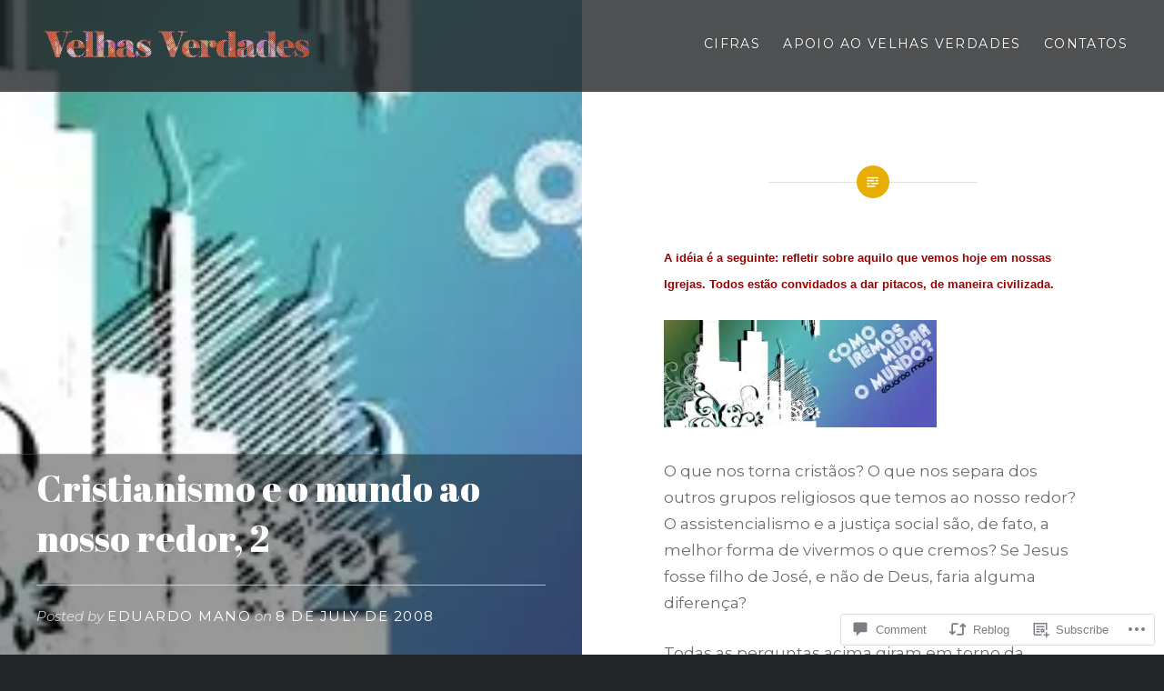

--- FILE ---
content_type: text/html; charset=UTF-8
request_url: https://velhasverdades.com/2008/07/08/cristianismo-e-o-mundo-ao-nosso-redor-2/
body_size: 25834
content:
<!DOCTYPE html>
<html lang="en">
<head>
<meta charset="UTF-8">
<meta name="viewport" content="width=device-width, initial-scale=1">
<link rel="profile" href="http://gmpg.org/xfn/11">
<link rel="pingback" href="https://velhasverdades.com/xmlrpc.php">

<title>Cristianismo e o mundo ao nosso redor, 2</title>
<script type="text/javascript">
  WebFontConfig = {"google":{"families":["Abril+Fatface:r:latin,latin-ext","Montserrat:r,i,b,bi:latin,latin-ext"]},"api_url":"https:\/\/fonts-api.wp.com\/css"};
  (function() {
    var wf = document.createElement('script');
    wf.src = '/wp-content/plugins/custom-fonts/js/webfont.js';
    wf.type = 'text/javascript';
    wf.async = 'true';
    var s = document.getElementsByTagName('script')[0];
    s.parentNode.insertBefore(wf, s);
	})();
</script><style id="jetpack-custom-fonts-css">.wf-active body{font-family:"Montserrat",sans-serif}.wf-active blockquote{font-family:"Montserrat",sans-serif}.wf-active blockquote cite{font-family:"Montserrat",sans-serif}.wf-active code, .wf-active kbd, .wf-active pre, .wf-active tt, .wf-active var{font-family:"Montserrat",sans-serif}.wf-active pre{font-family:"Montserrat",sans-serif}.wf-active .menu-toggle{font-family:"Montserrat",sans-serif}.wf-active .is-singular .post-navigation .nav-links span.nav-subtitle{font-family:"Montserrat",sans-serif}.wf-active .comments-title .add-comment-link{font-family:"Montserrat",sans-serif}.wf-active .comment-navigation a{font-family:"Montserrat",sans-serif}.wf-active .widget-title{font-family:"Montserrat",sans-serif}.wf-active h1, .wf-active h2, .wf-active h3, .wf-active h4, .wf-active h5, .wf-active h6{font-family:"Abril Fatface",sans-serif;font-weight:400;font-style:normal}.wf-active h1{font-weight:400;font-style:normal}.wf-active h2{font-style:normal;font-weight:400}.wf-active h3{font-style:normal;font-weight:400}.wf-active h4{font-style:normal;font-weight:400}.wf-active h5{font-family:"Abril Fatface",sans-serif;font-style:normal;font-weight:400}.wf-active h6{font-family:"Abril Fatface",sans-serif;font-style:normal;font-weight:400}.wf-active .site-title{font-style:normal;font-weight:400}.wf-active .site-banner h1{font-style:normal;font-weight:400}.wf-active .comment-body h1, .wf-active .entry-content h1{font-style:normal;font-weight:400}.wf-active .page-title h1{font-style:normal;font-weight:400}.wf-active .posts .entry-title{font-weight:400;font-style:normal}.wf-active .author-link, .wf-active .is-singular .post-navigation .nav-links span.nav-title{font-family:"Abril Fatface",sans-serif;font-style:normal;font-weight:400}.wf-active .comments-title{font-style:normal;font-weight:400}.wf-active .widget h1, .wf-active .widget h2, .wf-active .widget h3, .wf-active .widget h4, .wf-active .widget h5, .wf-active .widget h6{font-family:"Abril Fatface",sans-serif;font-style:normal;font-weight:400}.wf-active .is-singular.archive-eventbrite .entry-header h1{font-style:normal;font-weight:400}@media screen and (min-width: 1601px){.wf-active .site-banner h1{font-style:normal;font-weight:400}}@media screen and (max-width: 1400px){.wf-active .site-banner h1{font-style:normal;font-weight:400}}@media screen and (max-width: 1200px){.wf-active .site-banner h1{font-style:normal;font-weight:400}}@media screen and (max-width: 680px){.wf-active .site-banner h1{font-style:normal;font-weight:400}}@media screen and (max-width: 1200px){.wf-active .is-singular .entry-header h1, .wf-active .error404 .entry-header h1, .wf-active .page-header h1, .wf-active .page-template-eventbrite-index .page-header h1, .wf-active .single-event .entry-header h1{font-style:normal;font-weight:400}}@media screen and (max-width: 1200px){.wf-active .is-singular.archive-eventbrite .entry-header h1{font-style:normal;font-weight:400}}@media screen and (max-width: 960px){.wf-active .is-singular:not(.eventbrite-archive) .entry-header h1, .wf-active .error404 .entry-header h1, .wf-active .page-header h1{font-style:normal;font-weight:400}}@media screen and (max-width: 680px){.wf-active .is-singular:not(.eventbrite-archive) .entry-header h1, .wf-active .error404 .entry-header h1, .wf-active .page-header h1, .wf-active .page-template-eventbrite-index .page-header h1, .wf-active .single-event .entry-header h1{font-style:normal;font-weight:400}}@media screen and (max-width: 680px){.wf-active .is-singular.archive-eventbrite .entry-header h1{font-style:normal;font-weight:400}}</style>
<meta name='robots' content='max-image-preview:large' />

<!-- Async WordPress.com Remote Login -->
<script id="wpcom_remote_login_js">
var wpcom_remote_login_extra_auth = '';
function wpcom_remote_login_remove_dom_node_id( element_id ) {
	var dom_node = document.getElementById( element_id );
	if ( dom_node ) { dom_node.parentNode.removeChild( dom_node ); }
}
function wpcom_remote_login_remove_dom_node_classes( class_name ) {
	var dom_nodes = document.querySelectorAll( '.' + class_name );
	for ( var i = 0; i < dom_nodes.length; i++ ) {
		dom_nodes[ i ].parentNode.removeChild( dom_nodes[ i ] );
	}
}
function wpcom_remote_login_final_cleanup() {
	wpcom_remote_login_remove_dom_node_classes( "wpcom_remote_login_msg" );
	wpcom_remote_login_remove_dom_node_id( "wpcom_remote_login_key" );
	wpcom_remote_login_remove_dom_node_id( "wpcom_remote_login_validate" );
	wpcom_remote_login_remove_dom_node_id( "wpcom_remote_login_js" );
	wpcom_remote_login_remove_dom_node_id( "wpcom_request_access_iframe" );
	wpcom_remote_login_remove_dom_node_id( "wpcom_request_access_styles" );
}

// Watch for messages back from the remote login
window.addEventListener( "message", function( e ) {
	if ( e.origin === "https://r-login.wordpress.com" ) {
		var data = {};
		try {
			data = JSON.parse( e.data );
		} catch( e ) {
			wpcom_remote_login_final_cleanup();
			return;
		}

		if ( data.msg === 'LOGIN' ) {
			// Clean up the login check iframe
			wpcom_remote_login_remove_dom_node_id( "wpcom_remote_login_key" );

			var id_regex = new RegExp( /^[0-9]+$/ );
			var token_regex = new RegExp( /^.*|.*|.*$/ );
			if (
				token_regex.test( data.token )
				&& id_regex.test( data.wpcomid )
			) {
				// We have everything we need to ask for a login
				var script = document.createElement( "script" );
				script.setAttribute( "id", "wpcom_remote_login_validate" );
				script.src = '/remote-login.php?wpcom_remote_login=validate'
					+ '&wpcomid=' + data.wpcomid
					+ '&token=' + encodeURIComponent( data.token )
					+ '&host=' + window.location.protocol
					+ '//' + window.location.hostname
					+ '&postid=725'
					+ '&is_singular=1';
				document.body.appendChild( script );
			}

			return;
		}

		// Safari ITP, not logged in, so redirect
		if ( data.msg === 'LOGIN-REDIRECT' ) {
			window.location = 'https://wordpress.com/log-in?redirect_to=' + window.location.href;
			return;
		}

		// Safari ITP, storage access failed, remove the request
		if ( data.msg === 'LOGIN-REMOVE' ) {
			var css_zap = 'html { -webkit-transition: margin-top 1s; transition: margin-top 1s; } /* 9001 */ html { margin-top: 0 !important; } * html body { margin-top: 0 !important; } @media screen and ( max-width: 782px ) { html { margin-top: 0 !important; } * html body { margin-top: 0 !important; } }';
			var style_zap = document.createElement( 'style' );
			style_zap.type = 'text/css';
			style_zap.appendChild( document.createTextNode( css_zap ) );
			document.body.appendChild( style_zap );

			var e = document.getElementById( 'wpcom_request_access_iframe' );
			e.parentNode.removeChild( e );

			document.cookie = 'wordpress_com_login_access=denied; path=/; max-age=31536000';

			return;
		}

		// Safari ITP
		if ( data.msg === 'REQUEST_ACCESS' ) {
			console.log( 'request access: safari' );

			// Check ITP iframe enable/disable knob
			if ( wpcom_remote_login_extra_auth !== 'safari_itp_iframe' ) {
				return;
			}

			// If we are in a "private window" there is no ITP.
			var private_window = false;
			try {
				var opendb = window.openDatabase( null, null, null, null );
			} catch( e ) {
				private_window = true;
			}

			if ( private_window ) {
				console.log( 'private window' );
				return;
			}

			var iframe = document.createElement( 'iframe' );
			iframe.id = 'wpcom_request_access_iframe';
			iframe.setAttribute( 'scrolling', 'no' );
			iframe.setAttribute( 'sandbox', 'allow-storage-access-by-user-activation allow-scripts allow-same-origin allow-top-navigation-by-user-activation' );
			iframe.src = 'https://r-login.wordpress.com/remote-login.php?wpcom_remote_login=request_access&origin=' + encodeURIComponent( data.origin ) + '&wpcomid=' + encodeURIComponent( data.wpcomid );

			var css = 'html { -webkit-transition: margin-top 1s; transition: margin-top 1s; } /* 9001 */ html { margin-top: 46px !important; } * html body { margin-top: 46px !important; } @media screen and ( max-width: 660px ) { html { margin-top: 71px !important; } * html body { margin-top: 71px !important; } #wpcom_request_access_iframe { display: block; height: 71px !important; } } #wpcom_request_access_iframe { border: 0px; height: 46px; position: fixed; top: 0; left: 0; width: 100%; min-width: 100%; z-index: 99999; background: #23282d; } ';

			var style = document.createElement( 'style' );
			style.type = 'text/css';
			style.id = 'wpcom_request_access_styles';
			style.appendChild( document.createTextNode( css ) );
			document.body.appendChild( style );

			document.body.appendChild( iframe );
		}

		if ( data.msg === 'DONE' ) {
			wpcom_remote_login_final_cleanup();
		}
	}
}, false );

// Inject the remote login iframe after the page has had a chance to load
// more critical resources
window.addEventListener( "DOMContentLoaded", function( e ) {
	var iframe = document.createElement( "iframe" );
	iframe.style.display = "none";
	iframe.setAttribute( "scrolling", "no" );
	iframe.setAttribute( "id", "wpcom_remote_login_key" );
	iframe.src = "https://r-login.wordpress.com/remote-login.php"
		+ "?wpcom_remote_login=key"
		+ "&origin=aHR0cHM6Ly92ZWxoYXN2ZXJkYWRlcy5jb20%3D"
		+ "&wpcomid=626298"
		+ "&time=" + Math.floor( Date.now() / 1000 );
	document.body.appendChild( iframe );
}, false );
</script>
<link rel='dns-prefetch' href='//s0.wp.com' />
<link rel='dns-prefetch' href='//widgets.wp.com' />
<link rel='dns-prefetch' href='//fonts-api.wp.com' />
<link rel="alternate" type="application/rss+xml" title=" &raquo; Feed" href="https://velhasverdades.com/feed/" />
<link rel="alternate" type="application/rss+xml" title=" &raquo; Comments Feed" href="https://velhasverdades.com/comments/feed/" />
<link rel="alternate" type="application/rss+xml" title=" &raquo; Cristianismo e o mundo ao nosso redor, 2 Comments Feed" href="https://velhasverdades.com/2008/07/08/cristianismo-e-o-mundo-ao-nosso-redor-2/feed/" />
	<script type="text/javascript">
		/* <![CDATA[ */
		function addLoadEvent(func) {
			var oldonload = window.onload;
			if (typeof window.onload != 'function') {
				window.onload = func;
			} else {
				window.onload = function () {
					oldonload();
					func();
				}
			}
		}
		/* ]]> */
	</script>
	<link crossorigin='anonymous' rel='stylesheet' id='all-css-0-1' href='/_static/??-eJxtzEkKgDAQRNELGZs4EDfiWUJsxMzYHby+RARB3BQ8KD6cWZgUGSNDKCL7su2RwCJnbdxjCCnVWYtHggO9ZlxFTsQftYaogf+k3x2+4Vv1voRZqrHvpkHJwV5glDTa&cssminify=yes' type='text/css' media='all' />
<style id='wp-emoji-styles-inline-css'>

	img.wp-smiley, img.emoji {
		display: inline !important;
		border: none !important;
		box-shadow: none !important;
		height: 1em !important;
		width: 1em !important;
		margin: 0 0.07em !important;
		vertical-align: -0.1em !important;
		background: none !important;
		padding: 0 !important;
	}
/*# sourceURL=wp-emoji-styles-inline-css */
</style>
<link crossorigin='anonymous' rel='stylesheet' id='all-css-2-1' href='/wp-content/plugins/gutenberg-core/v22.2.0/build/styles/block-library/style.css?m=1764855221i&cssminify=yes' type='text/css' media='all' />
<style id='wp-block-library-inline-css'>
.has-text-align-justify {
	text-align:justify;
}
.has-text-align-justify{text-align:justify;}

/*# sourceURL=wp-block-library-inline-css */
</style><style id='global-styles-inline-css'>
:root{--wp--preset--aspect-ratio--square: 1;--wp--preset--aspect-ratio--4-3: 4/3;--wp--preset--aspect-ratio--3-4: 3/4;--wp--preset--aspect-ratio--3-2: 3/2;--wp--preset--aspect-ratio--2-3: 2/3;--wp--preset--aspect-ratio--16-9: 16/9;--wp--preset--aspect-ratio--9-16: 9/16;--wp--preset--color--black: #000000;--wp--preset--color--cyan-bluish-gray: #abb8c3;--wp--preset--color--white: #fff;--wp--preset--color--pale-pink: #f78da7;--wp--preset--color--vivid-red: #cf2e2e;--wp--preset--color--luminous-vivid-orange: #ff6900;--wp--preset--color--luminous-vivid-amber: #fcb900;--wp--preset--color--light-green-cyan: #7bdcb5;--wp--preset--color--vivid-green-cyan: #00d084;--wp--preset--color--pale-cyan-blue: #8ed1fc;--wp--preset--color--vivid-cyan-blue: #0693e3;--wp--preset--color--vivid-purple: #9b51e0;--wp--preset--color--bright-blue: #678db8;--wp--preset--color--yellow: #e7ae01;--wp--preset--color--light-gray-blue: #abb7c3;--wp--preset--color--medium-gray: #6a6c6e;--wp--preset--color--dark-gray: #1a1c1e;--wp--preset--color--dark-gray-blue: #292c2f;--wp--preset--gradient--vivid-cyan-blue-to-vivid-purple: linear-gradient(135deg,rgb(6,147,227) 0%,rgb(155,81,224) 100%);--wp--preset--gradient--light-green-cyan-to-vivid-green-cyan: linear-gradient(135deg,rgb(122,220,180) 0%,rgb(0,208,130) 100%);--wp--preset--gradient--luminous-vivid-amber-to-luminous-vivid-orange: linear-gradient(135deg,rgb(252,185,0) 0%,rgb(255,105,0) 100%);--wp--preset--gradient--luminous-vivid-orange-to-vivid-red: linear-gradient(135deg,rgb(255,105,0) 0%,rgb(207,46,46) 100%);--wp--preset--gradient--very-light-gray-to-cyan-bluish-gray: linear-gradient(135deg,rgb(238,238,238) 0%,rgb(169,184,195) 100%);--wp--preset--gradient--cool-to-warm-spectrum: linear-gradient(135deg,rgb(74,234,220) 0%,rgb(151,120,209) 20%,rgb(207,42,186) 40%,rgb(238,44,130) 60%,rgb(251,105,98) 80%,rgb(254,248,76) 100%);--wp--preset--gradient--blush-light-purple: linear-gradient(135deg,rgb(255,206,236) 0%,rgb(152,150,240) 100%);--wp--preset--gradient--blush-bordeaux: linear-gradient(135deg,rgb(254,205,165) 0%,rgb(254,45,45) 50%,rgb(107,0,62) 100%);--wp--preset--gradient--luminous-dusk: linear-gradient(135deg,rgb(255,203,112) 0%,rgb(199,81,192) 50%,rgb(65,88,208) 100%);--wp--preset--gradient--pale-ocean: linear-gradient(135deg,rgb(255,245,203) 0%,rgb(182,227,212) 50%,rgb(51,167,181) 100%);--wp--preset--gradient--electric-grass: linear-gradient(135deg,rgb(202,248,128) 0%,rgb(113,206,126) 100%);--wp--preset--gradient--midnight: linear-gradient(135deg,rgb(2,3,129) 0%,rgb(40,116,252) 100%);--wp--preset--font-size--small: 13px;--wp--preset--font-size--medium: 20px;--wp--preset--font-size--large: 36px;--wp--preset--font-size--x-large: 42px;--wp--preset--font-family--albert-sans: 'Albert Sans', sans-serif;--wp--preset--font-family--alegreya: Alegreya, serif;--wp--preset--font-family--arvo: Arvo, serif;--wp--preset--font-family--bodoni-moda: 'Bodoni Moda', serif;--wp--preset--font-family--bricolage-grotesque: 'Bricolage Grotesque', sans-serif;--wp--preset--font-family--cabin: Cabin, sans-serif;--wp--preset--font-family--chivo: Chivo, sans-serif;--wp--preset--font-family--commissioner: Commissioner, sans-serif;--wp--preset--font-family--cormorant: Cormorant, serif;--wp--preset--font-family--courier-prime: 'Courier Prime', monospace;--wp--preset--font-family--crimson-pro: 'Crimson Pro', serif;--wp--preset--font-family--dm-mono: 'DM Mono', monospace;--wp--preset--font-family--dm-sans: 'DM Sans', sans-serif;--wp--preset--font-family--dm-serif-display: 'DM Serif Display', serif;--wp--preset--font-family--domine: Domine, serif;--wp--preset--font-family--eb-garamond: 'EB Garamond', serif;--wp--preset--font-family--epilogue: Epilogue, sans-serif;--wp--preset--font-family--fahkwang: Fahkwang, sans-serif;--wp--preset--font-family--figtree: Figtree, sans-serif;--wp--preset--font-family--fira-sans: 'Fira Sans', sans-serif;--wp--preset--font-family--fjalla-one: 'Fjalla One', sans-serif;--wp--preset--font-family--fraunces: Fraunces, serif;--wp--preset--font-family--gabarito: Gabarito, system-ui;--wp--preset--font-family--ibm-plex-mono: 'IBM Plex Mono', monospace;--wp--preset--font-family--ibm-plex-sans: 'IBM Plex Sans', sans-serif;--wp--preset--font-family--ibarra-real-nova: 'Ibarra Real Nova', serif;--wp--preset--font-family--instrument-serif: 'Instrument Serif', serif;--wp--preset--font-family--inter: Inter, sans-serif;--wp--preset--font-family--josefin-sans: 'Josefin Sans', sans-serif;--wp--preset--font-family--jost: Jost, sans-serif;--wp--preset--font-family--libre-baskerville: 'Libre Baskerville', serif;--wp--preset--font-family--libre-franklin: 'Libre Franklin', sans-serif;--wp--preset--font-family--literata: Literata, serif;--wp--preset--font-family--lora: Lora, serif;--wp--preset--font-family--merriweather: Merriweather, serif;--wp--preset--font-family--montserrat: Montserrat, sans-serif;--wp--preset--font-family--newsreader: Newsreader, serif;--wp--preset--font-family--noto-sans-mono: 'Noto Sans Mono', sans-serif;--wp--preset--font-family--nunito: Nunito, sans-serif;--wp--preset--font-family--open-sans: 'Open Sans', sans-serif;--wp--preset--font-family--overpass: Overpass, sans-serif;--wp--preset--font-family--pt-serif: 'PT Serif', serif;--wp--preset--font-family--petrona: Petrona, serif;--wp--preset--font-family--piazzolla: Piazzolla, serif;--wp--preset--font-family--playfair-display: 'Playfair Display', serif;--wp--preset--font-family--plus-jakarta-sans: 'Plus Jakarta Sans', sans-serif;--wp--preset--font-family--poppins: Poppins, sans-serif;--wp--preset--font-family--raleway: Raleway, sans-serif;--wp--preset--font-family--roboto: Roboto, sans-serif;--wp--preset--font-family--roboto-slab: 'Roboto Slab', serif;--wp--preset--font-family--rubik: Rubik, sans-serif;--wp--preset--font-family--rufina: Rufina, serif;--wp--preset--font-family--sora: Sora, sans-serif;--wp--preset--font-family--source-sans-3: 'Source Sans 3', sans-serif;--wp--preset--font-family--source-serif-4: 'Source Serif 4', serif;--wp--preset--font-family--space-mono: 'Space Mono', monospace;--wp--preset--font-family--syne: Syne, sans-serif;--wp--preset--font-family--texturina: Texturina, serif;--wp--preset--font-family--urbanist: Urbanist, sans-serif;--wp--preset--font-family--work-sans: 'Work Sans', sans-serif;--wp--preset--spacing--20: 0.44rem;--wp--preset--spacing--30: 0.67rem;--wp--preset--spacing--40: 1rem;--wp--preset--spacing--50: 1.5rem;--wp--preset--spacing--60: 2.25rem;--wp--preset--spacing--70: 3.38rem;--wp--preset--spacing--80: 5.06rem;--wp--preset--shadow--natural: 6px 6px 9px rgba(0, 0, 0, 0.2);--wp--preset--shadow--deep: 12px 12px 50px rgba(0, 0, 0, 0.4);--wp--preset--shadow--sharp: 6px 6px 0px rgba(0, 0, 0, 0.2);--wp--preset--shadow--outlined: 6px 6px 0px -3px rgb(255, 255, 255), 6px 6px rgb(0, 0, 0);--wp--preset--shadow--crisp: 6px 6px 0px rgb(0, 0, 0);}:where(.is-layout-flex){gap: 0.5em;}:where(.is-layout-grid){gap: 0.5em;}body .is-layout-flex{display: flex;}.is-layout-flex{flex-wrap: wrap;align-items: center;}.is-layout-flex > :is(*, div){margin: 0;}body .is-layout-grid{display: grid;}.is-layout-grid > :is(*, div){margin: 0;}:where(.wp-block-columns.is-layout-flex){gap: 2em;}:where(.wp-block-columns.is-layout-grid){gap: 2em;}:where(.wp-block-post-template.is-layout-flex){gap: 1.25em;}:where(.wp-block-post-template.is-layout-grid){gap: 1.25em;}.has-black-color{color: var(--wp--preset--color--black) !important;}.has-cyan-bluish-gray-color{color: var(--wp--preset--color--cyan-bluish-gray) !important;}.has-white-color{color: var(--wp--preset--color--white) !important;}.has-pale-pink-color{color: var(--wp--preset--color--pale-pink) !important;}.has-vivid-red-color{color: var(--wp--preset--color--vivid-red) !important;}.has-luminous-vivid-orange-color{color: var(--wp--preset--color--luminous-vivid-orange) !important;}.has-luminous-vivid-amber-color{color: var(--wp--preset--color--luminous-vivid-amber) !important;}.has-light-green-cyan-color{color: var(--wp--preset--color--light-green-cyan) !important;}.has-vivid-green-cyan-color{color: var(--wp--preset--color--vivid-green-cyan) !important;}.has-pale-cyan-blue-color{color: var(--wp--preset--color--pale-cyan-blue) !important;}.has-vivid-cyan-blue-color{color: var(--wp--preset--color--vivid-cyan-blue) !important;}.has-vivid-purple-color{color: var(--wp--preset--color--vivid-purple) !important;}.has-black-background-color{background-color: var(--wp--preset--color--black) !important;}.has-cyan-bluish-gray-background-color{background-color: var(--wp--preset--color--cyan-bluish-gray) !important;}.has-white-background-color{background-color: var(--wp--preset--color--white) !important;}.has-pale-pink-background-color{background-color: var(--wp--preset--color--pale-pink) !important;}.has-vivid-red-background-color{background-color: var(--wp--preset--color--vivid-red) !important;}.has-luminous-vivid-orange-background-color{background-color: var(--wp--preset--color--luminous-vivid-orange) !important;}.has-luminous-vivid-amber-background-color{background-color: var(--wp--preset--color--luminous-vivid-amber) !important;}.has-light-green-cyan-background-color{background-color: var(--wp--preset--color--light-green-cyan) !important;}.has-vivid-green-cyan-background-color{background-color: var(--wp--preset--color--vivid-green-cyan) !important;}.has-pale-cyan-blue-background-color{background-color: var(--wp--preset--color--pale-cyan-blue) !important;}.has-vivid-cyan-blue-background-color{background-color: var(--wp--preset--color--vivid-cyan-blue) !important;}.has-vivid-purple-background-color{background-color: var(--wp--preset--color--vivid-purple) !important;}.has-black-border-color{border-color: var(--wp--preset--color--black) !important;}.has-cyan-bluish-gray-border-color{border-color: var(--wp--preset--color--cyan-bluish-gray) !important;}.has-white-border-color{border-color: var(--wp--preset--color--white) !important;}.has-pale-pink-border-color{border-color: var(--wp--preset--color--pale-pink) !important;}.has-vivid-red-border-color{border-color: var(--wp--preset--color--vivid-red) !important;}.has-luminous-vivid-orange-border-color{border-color: var(--wp--preset--color--luminous-vivid-orange) !important;}.has-luminous-vivid-amber-border-color{border-color: var(--wp--preset--color--luminous-vivid-amber) !important;}.has-light-green-cyan-border-color{border-color: var(--wp--preset--color--light-green-cyan) !important;}.has-vivid-green-cyan-border-color{border-color: var(--wp--preset--color--vivid-green-cyan) !important;}.has-pale-cyan-blue-border-color{border-color: var(--wp--preset--color--pale-cyan-blue) !important;}.has-vivid-cyan-blue-border-color{border-color: var(--wp--preset--color--vivid-cyan-blue) !important;}.has-vivid-purple-border-color{border-color: var(--wp--preset--color--vivid-purple) !important;}.has-vivid-cyan-blue-to-vivid-purple-gradient-background{background: var(--wp--preset--gradient--vivid-cyan-blue-to-vivid-purple) !important;}.has-light-green-cyan-to-vivid-green-cyan-gradient-background{background: var(--wp--preset--gradient--light-green-cyan-to-vivid-green-cyan) !important;}.has-luminous-vivid-amber-to-luminous-vivid-orange-gradient-background{background: var(--wp--preset--gradient--luminous-vivid-amber-to-luminous-vivid-orange) !important;}.has-luminous-vivid-orange-to-vivid-red-gradient-background{background: var(--wp--preset--gradient--luminous-vivid-orange-to-vivid-red) !important;}.has-very-light-gray-to-cyan-bluish-gray-gradient-background{background: var(--wp--preset--gradient--very-light-gray-to-cyan-bluish-gray) !important;}.has-cool-to-warm-spectrum-gradient-background{background: var(--wp--preset--gradient--cool-to-warm-spectrum) !important;}.has-blush-light-purple-gradient-background{background: var(--wp--preset--gradient--blush-light-purple) !important;}.has-blush-bordeaux-gradient-background{background: var(--wp--preset--gradient--blush-bordeaux) !important;}.has-luminous-dusk-gradient-background{background: var(--wp--preset--gradient--luminous-dusk) !important;}.has-pale-ocean-gradient-background{background: var(--wp--preset--gradient--pale-ocean) !important;}.has-electric-grass-gradient-background{background: var(--wp--preset--gradient--electric-grass) !important;}.has-midnight-gradient-background{background: var(--wp--preset--gradient--midnight) !important;}.has-small-font-size{font-size: var(--wp--preset--font-size--small) !important;}.has-medium-font-size{font-size: var(--wp--preset--font-size--medium) !important;}.has-large-font-size{font-size: var(--wp--preset--font-size--large) !important;}.has-x-large-font-size{font-size: var(--wp--preset--font-size--x-large) !important;}.has-albert-sans-font-family{font-family: var(--wp--preset--font-family--albert-sans) !important;}.has-alegreya-font-family{font-family: var(--wp--preset--font-family--alegreya) !important;}.has-arvo-font-family{font-family: var(--wp--preset--font-family--arvo) !important;}.has-bodoni-moda-font-family{font-family: var(--wp--preset--font-family--bodoni-moda) !important;}.has-bricolage-grotesque-font-family{font-family: var(--wp--preset--font-family--bricolage-grotesque) !important;}.has-cabin-font-family{font-family: var(--wp--preset--font-family--cabin) !important;}.has-chivo-font-family{font-family: var(--wp--preset--font-family--chivo) !important;}.has-commissioner-font-family{font-family: var(--wp--preset--font-family--commissioner) !important;}.has-cormorant-font-family{font-family: var(--wp--preset--font-family--cormorant) !important;}.has-courier-prime-font-family{font-family: var(--wp--preset--font-family--courier-prime) !important;}.has-crimson-pro-font-family{font-family: var(--wp--preset--font-family--crimson-pro) !important;}.has-dm-mono-font-family{font-family: var(--wp--preset--font-family--dm-mono) !important;}.has-dm-sans-font-family{font-family: var(--wp--preset--font-family--dm-sans) !important;}.has-dm-serif-display-font-family{font-family: var(--wp--preset--font-family--dm-serif-display) !important;}.has-domine-font-family{font-family: var(--wp--preset--font-family--domine) !important;}.has-eb-garamond-font-family{font-family: var(--wp--preset--font-family--eb-garamond) !important;}.has-epilogue-font-family{font-family: var(--wp--preset--font-family--epilogue) !important;}.has-fahkwang-font-family{font-family: var(--wp--preset--font-family--fahkwang) !important;}.has-figtree-font-family{font-family: var(--wp--preset--font-family--figtree) !important;}.has-fira-sans-font-family{font-family: var(--wp--preset--font-family--fira-sans) !important;}.has-fjalla-one-font-family{font-family: var(--wp--preset--font-family--fjalla-one) !important;}.has-fraunces-font-family{font-family: var(--wp--preset--font-family--fraunces) !important;}.has-gabarito-font-family{font-family: var(--wp--preset--font-family--gabarito) !important;}.has-ibm-plex-mono-font-family{font-family: var(--wp--preset--font-family--ibm-plex-mono) !important;}.has-ibm-plex-sans-font-family{font-family: var(--wp--preset--font-family--ibm-plex-sans) !important;}.has-ibarra-real-nova-font-family{font-family: var(--wp--preset--font-family--ibarra-real-nova) !important;}.has-instrument-serif-font-family{font-family: var(--wp--preset--font-family--instrument-serif) !important;}.has-inter-font-family{font-family: var(--wp--preset--font-family--inter) !important;}.has-josefin-sans-font-family{font-family: var(--wp--preset--font-family--josefin-sans) !important;}.has-jost-font-family{font-family: var(--wp--preset--font-family--jost) !important;}.has-libre-baskerville-font-family{font-family: var(--wp--preset--font-family--libre-baskerville) !important;}.has-libre-franklin-font-family{font-family: var(--wp--preset--font-family--libre-franklin) !important;}.has-literata-font-family{font-family: var(--wp--preset--font-family--literata) !important;}.has-lora-font-family{font-family: var(--wp--preset--font-family--lora) !important;}.has-merriweather-font-family{font-family: var(--wp--preset--font-family--merriweather) !important;}.has-montserrat-font-family{font-family: var(--wp--preset--font-family--montserrat) !important;}.has-newsreader-font-family{font-family: var(--wp--preset--font-family--newsreader) !important;}.has-noto-sans-mono-font-family{font-family: var(--wp--preset--font-family--noto-sans-mono) !important;}.has-nunito-font-family{font-family: var(--wp--preset--font-family--nunito) !important;}.has-open-sans-font-family{font-family: var(--wp--preset--font-family--open-sans) !important;}.has-overpass-font-family{font-family: var(--wp--preset--font-family--overpass) !important;}.has-pt-serif-font-family{font-family: var(--wp--preset--font-family--pt-serif) !important;}.has-petrona-font-family{font-family: var(--wp--preset--font-family--petrona) !important;}.has-piazzolla-font-family{font-family: var(--wp--preset--font-family--piazzolla) !important;}.has-playfair-display-font-family{font-family: var(--wp--preset--font-family--playfair-display) !important;}.has-plus-jakarta-sans-font-family{font-family: var(--wp--preset--font-family--plus-jakarta-sans) !important;}.has-poppins-font-family{font-family: var(--wp--preset--font-family--poppins) !important;}.has-raleway-font-family{font-family: var(--wp--preset--font-family--raleway) !important;}.has-roboto-font-family{font-family: var(--wp--preset--font-family--roboto) !important;}.has-roboto-slab-font-family{font-family: var(--wp--preset--font-family--roboto-slab) !important;}.has-rubik-font-family{font-family: var(--wp--preset--font-family--rubik) !important;}.has-rufina-font-family{font-family: var(--wp--preset--font-family--rufina) !important;}.has-sora-font-family{font-family: var(--wp--preset--font-family--sora) !important;}.has-source-sans-3-font-family{font-family: var(--wp--preset--font-family--source-sans-3) !important;}.has-source-serif-4-font-family{font-family: var(--wp--preset--font-family--source-serif-4) !important;}.has-space-mono-font-family{font-family: var(--wp--preset--font-family--space-mono) !important;}.has-syne-font-family{font-family: var(--wp--preset--font-family--syne) !important;}.has-texturina-font-family{font-family: var(--wp--preset--font-family--texturina) !important;}.has-urbanist-font-family{font-family: var(--wp--preset--font-family--urbanist) !important;}.has-work-sans-font-family{font-family: var(--wp--preset--font-family--work-sans) !important;}
/*# sourceURL=global-styles-inline-css */
</style>

<style id='classic-theme-styles-inline-css'>
/*! This file is auto-generated */
.wp-block-button__link{color:#fff;background-color:#32373c;border-radius:9999px;box-shadow:none;text-decoration:none;padding:calc(.667em + 2px) calc(1.333em + 2px);font-size:1.125em}.wp-block-file__button{background:#32373c;color:#fff;text-decoration:none}
/*# sourceURL=/wp-includes/css/classic-themes.min.css */
</style>
<link crossorigin='anonymous' rel='stylesheet' id='all-css-4-1' href='/_static/??-eJx9jskOwjAMRH+IYPblgPgUlMWClDqJYqf9fVxVXABxseSZefbAWIzPSTAJUDOlb/eYGHyuqDoVK6AJwhAt9kgaW3rmBfzGxqKMca5UZDY6KTYy8lCQ/3EdSrH+aVSaT8wGUM7pbd4GTCFXsE0yWZHovzDg6sG12AcYsDp9reLUmT/3qcyVLuvj4bRd7fbnTfcCmvdj7g==&cssminify=yes' type='text/css' media='all' />
<link rel='stylesheet' id='verbum-gutenberg-css-css' href='https://widgets.wp.com/verbum-block-editor/block-editor.css?ver=1738686361' media='all' />
<link rel='stylesheet' id='dyad-2-fonts-css' href='https://fonts-api.wp.com/css?family=Lato%3A400%2C400italic%2C700%2C700italic%7CNoto+Serif%3A400%2C400italic%2C700%2C700italic&#038;subset=latin%2Clatin-ext' media='all' />
<link crossorigin='anonymous' rel='stylesheet' id='all-css-8-1' href='/_static/??-eJyNkN0KwjAMhV/IGjYn80Z8FOmyWLv1jzVl7O3thmBBkd3lwPlOTgJzEOgdk2OwSQSTlHYRBuIgcXxrsN47uGuHoMjRpDMRf49HjPEARSg/yVKEkDroF9mLGiIvhnb4sgM643HcE7p224LFHNDbL6K4baKcqvKothUf+Q9S5EXuIlnnT5RCPIzU04re7LVqz6f60rRVM7wAlCp/rA==&cssminify=yes' type='text/css' media='all' />
<style id='dyad-2-style-inline-css'>
.cat-links, .tags-links { clip: rect(1px, 1px, 1px, 1px); height: 1px; position: absolute; overflow: hidden; width: 1px; }
/*# sourceURL=dyad-2-style-inline-css */
</style>
<link crossorigin='anonymous' rel='stylesheet' id='print-css-9-1' href='/wp-content/mu-plugins/global-print/global-print.css?m=1465851035i&cssminify=yes' type='text/css' media='print' />
<style id='jetpack-global-styles-frontend-style-inline-css'>
:root { --font-headings: unset; --font-base: unset; --font-headings-default: -apple-system,BlinkMacSystemFont,"Segoe UI",Roboto,Oxygen-Sans,Ubuntu,Cantarell,"Helvetica Neue",sans-serif; --font-base-default: -apple-system,BlinkMacSystemFont,"Segoe UI",Roboto,Oxygen-Sans,Ubuntu,Cantarell,"Helvetica Neue",sans-serif;}
/*# sourceURL=jetpack-global-styles-frontend-style-inline-css */
</style>
<link crossorigin='anonymous' rel='stylesheet' id='all-css-12-1' href='/_static/??-eJyNjcEKwjAQRH/IuFRT6kX8FNkmS5K6yQY3Qfx7bfEiXrwM82B4A49qnJRGpUHupnIPqSgs1Cq624chi6zhO5OCRryTR++fW00l7J3qDv43XVNxoOISsmEJol/wY2uR8vs3WggsM/I6uOTzMI3Hw8lOg11eUT1JKA==&cssminify=yes' type='text/css' media='all' />
<script type="text/javascript" id="jetpack_related-posts-js-extra">
/* <![CDATA[ */
var related_posts_js_options = {"post_heading":"h4"};
//# sourceURL=jetpack_related-posts-js-extra
/* ]]> */
</script>
<script type="text/javascript" id="wpcom-actionbar-placeholder-js-extra">
/* <![CDATA[ */
var actionbardata = {"siteID":"626298","postID":"725","siteURL":"https://velhasverdades.com","xhrURL":"https://velhasverdades.com/wp-admin/admin-ajax.php","nonce":"82a9033793","isLoggedIn":"","statusMessage":"","subsEmailDefault":"instantly","proxyScriptUrl":"https://s0.wp.com/wp-content/js/wpcom-proxy-request.js?m=1513050504i&amp;ver=20211021","shortlink":"https://wp.me/p2CVA-bH","i18n":{"followedText":"New posts from this site will now appear in your \u003Ca href=\"https://wordpress.com/reader\"\u003EReader\u003C/a\u003E","foldBar":"Collapse this bar","unfoldBar":"Expand this bar","shortLinkCopied":"Shortlink copied to clipboard."}};
//# sourceURL=wpcom-actionbar-placeholder-js-extra
/* ]]> */
</script>
<script type="text/javascript" id="jetpack-mu-wpcom-settings-js-before">
/* <![CDATA[ */
var JETPACK_MU_WPCOM_SETTINGS = {"assetsUrl":"https://s0.wp.com/wp-content/mu-plugins/jetpack-mu-wpcom-plugin/moon/jetpack_vendor/automattic/jetpack-mu-wpcom/src/build/"};
//# sourceURL=jetpack-mu-wpcom-settings-js-before
/* ]]> */
</script>
<script crossorigin='anonymous' type='text/javascript'  src='/_static/??-eJx1jcEOwiAQRH/I7dYm6Mn4KabCpgFhQVhS+/digkk9eJpM5uUNrgl0ZCEWDBWSr4vlgo4kzfrRO4YYGW+WNd6r9QYz+VnIQIpFym8bguXBlQPuxK4xXiDl+Nq+W5P5aqh8RveslLcee8FfCIJdcjvt8DVcjmelxvE0Tcq9AV2gTlk='></script>
<script type="text/javascript" id="rlt-proxy-js-after">
/* <![CDATA[ */
	rltInitialize( {"token":null,"iframeOrigins":["https:\/\/widgets.wp.com"]} );
//# sourceURL=rlt-proxy-js-after
/* ]]> */
</script>
<link rel="EditURI" type="application/rsd+xml" title="RSD" href="https://eduardomano.wordpress.com/xmlrpc.php?rsd" />
<meta name="generator" content="WordPress.com" />
<link rel="canonical" href="https://velhasverdades.com/2008/07/08/cristianismo-e-o-mundo-ao-nosso-redor-2/" />
<link rel='shortlink' href='https://wp.me/p2CVA-bH' />
<link rel="alternate" type="application/json+oembed" href="https://public-api.wordpress.com/oembed/?format=json&amp;url=https%3A%2F%2Fvelhasverdades.com%2F2008%2F07%2F08%2Fcristianismo-e-o-mundo-ao-nosso-redor-2%2F&amp;for=wpcom-auto-discovery" /><link rel="alternate" type="application/xml+oembed" href="https://public-api.wordpress.com/oembed/?format=xml&amp;url=https%3A%2F%2Fvelhasverdades.com%2F2008%2F07%2F08%2Fcristianismo-e-o-mundo-ao-nosso-redor-2%2F&amp;for=wpcom-auto-discovery" />
<!-- Jetpack Open Graph Tags -->
<meta property="og:type" content="article" />
<meta property="og:title" content="Cristianismo e o mundo ao nosso redor, 2" />
<meta property="og:url" content="https://velhasverdades.com/2008/07/08/cristianismo-e-o-mundo-ao-nosso-redor-2/" />
<meta property="og:description" content="A idéia é a seguinte: refletir sobre aquilo que vemos hoje em nossas Igrejas. Todos estão convidados a dar pitacos, de maneira civilizada. O que nos torna cristãos? O que nos separa dos outros grup…" />
<meta property="article:published_time" content="2008-07-08T19:42:00+00:00" />
<meta property="article:modified_time" content="2013-01-15T20:48:35+00:00" />
<meta property="og:image" content="https://velhasverdades.com/wp-content/uploads/2008/07/mudaromundo.jpg" />
<meta property="og:image:secure_url" content="https://velhasverdades.com/wp-content/uploads/2008/07/mudaromundo.jpg" />
<meta property="og:image:alt" content="" />
<meta property="og:locale" content="en_US" />
<meta property="article:publisher" content="https://www.facebook.com/WordPresscom" />
<meta name="twitter:text:title" content="Cristianismo e o mundo ao nosso redor, 2" />
<meta name="twitter:image" content="https://velhasverdades.com/wp-content/uploads/2008/07/mudaromundo.jpg?w=144" />
<meta name="twitter:card" content="summary" />

<!-- End Jetpack Open Graph Tags -->
<link rel="shortcut icon" type="image/x-icon" href="https://secure.gravatar.com/blavatar/dffa1a7facfadd36938a7d3aa84dba0aff53b8c39efac52c9985a7f2acdd9065?s=32" sizes="16x16" />
<link rel="icon" type="image/x-icon" href="https://secure.gravatar.com/blavatar/dffa1a7facfadd36938a7d3aa84dba0aff53b8c39efac52c9985a7f2acdd9065?s=32" sizes="16x16" />
<link rel="apple-touch-icon" href="https://secure.gravatar.com/blavatar/dffa1a7facfadd36938a7d3aa84dba0aff53b8c39efac52c9985a7f2acdd9065?s=114" />
<link rel='openid.server' href='https://velhasverdades.com/?openidserver=1' />
<link rel='openid.delegate' href='https://velhasverdades.com/' />
<link rel="search" type="application/opensearchdescription+xml" href="https://velhasverdades.com/osd.xml" title="" />
<link rel="search" type="application/opensearchdescription+xml" href="https://s1.wp.com/opensearch.xml" title="WordPress.com" />
		<style type="text/css">
			.recentcomments a {
				display: inline !important;
				padding: 0 !important;
				margin: 0 !important;
			}

			table.recentcommentsavatartop img.avatar, table.recentcommentsavatarend img.avatar {
				border: 0px;
				margin: 0;
			}

			table.recentcommentsavatartop a, table.recentcommentsavatarend a {
				border: 0px !important;
				background-color: transparent !important;
			}

			td.recentcommentsavatarend, td.recentcommentsavatartop {
				padding: 0px 0px 1px 0px;
				margin: 0px;
			}

			td.recentcommentstextend {
				border: none !important;
				padding: 0px 0px 2px 10px;
			}

			.rtl td.recentcommentstextend {
				padding: 0px 10px 2px 0px;
			}

			td.recentcommentstexttop {
				border: none;
				padding: 0px 0px 0px 10px;
			}

			.rtl td.recentcommentstexttop {
				padding: 0px 10px 0px 0px;
			}
		</style>
		<meta name="description" content="A idéia é a seguinte: refletir sobre aquilo que vemos hoje em nossas Igrejas. Todos estão convidados a dar pitacos, de maneira civilizada. O que nos torna cristãos? O que nos separa dos outros grupos religiosos que temos ao nosso redor? O assistencialismo e a justiça social são, de fato, a melhor forma de vivermos&hellip;" />
<link crossorigin='anonymous' rel='stylesheet' id='all-css-0-3' href='/wp-content/mu-plugins/jetpack-plugin/moon/modules/widgets/social-media-icons/style.css?m=1753089498i&cssminify=yes' type='text/css' media='all' />
</head>

<body class="wp-singular post-template-default single single-post postid-725 single-format-standard wp-custom-logo wp-embed-responsive wp-theme-pubdyad-2 customizer-styles-applied is-singular has-post-thumbnail no-js jetpack-reblog-enabled categories-hidden tags-hidden">
<div id="page" class="hfeed site">
	<a class="skip-link screen-reader-text" href="#content">Skip to content</a>

	<header id="masthead" class="site-header" role="banner">
		<div class="site-branding">
			<a href="https://velhasverdades.com/" class="custom-logo-link" rel="home"><img width="1000" height="220" src="https://velhasverdades.com/wp-content/uploads/2021/05/logovv.png" class="custom-logo" alt="" decoding="async" srcset="https://velhasverdades.com/wp-content/uploads/2021/05/logovv.png?w=1000&amp;h=220 1000w, https://velhasverdades.com/wp-content/uploads/2021/05/logovv.png?w=150&amp;h=33 150w, https://velhasverdades.com/wp-content/uploads/2021/05/logovv.png?w=300&amp;h=66 300w, https://velhasverdades.com/wp-content/uploads/2021/05/logovv.png?w=768&amp;h=169 768w, https://velhasverdades.com/wp-content/uploads/2021/05/logovv.png?w=1024&amp;h=225 1024w, https://velhasverdades.com/wp-content/uploads/2021/05/logovv.png 1200w" sizes="(max-width: 1000px) 100vw, 1000px" data-attachment-id="4200" data-permalink="https://velhasverdades.com/logovv/" data-orig-file="https://velhasverdades.com/wp-content/uploads/2021/05/logovv.png" data-orig-size="1200,264" data-comments-opened="1" data-image-meta="{&quot;aperture&quot;:&quot;0&quot;,&quot;credit&quot;:&quot;&quot;,&quot;camera&quot;:&quot;&quot;,&quot;caption&quot;:&quot;&quot;,&quot;created_timestamp&quot;:&quot;0&quot;,&quot;copyright&quot;:&quot;&quot;,&quot;focal_length&quot;:&quot;0&quot;,&quot;iso&quot;:&quot;0&quot;,&quot;shutter_speed&quot;:&quot;0&quot;,&quot;title&quot;:&quot;&quot;,&quot;orientation&quot;:&quot;0&quot;}" data-image-title="logovv" data-image-description="" data-image-caption="" data-medium-file="https://velhasverdades.com/wp-content/uploads/2021/05/logovv.png?w=300" data-large-file="https://velhasverdades.com/wp-content/uploads/2021/05/logovv.png?w=1000" /></a>			<h1 class="site-title">
				<a href="https://velhasverdades.com/" rel="home">
									</a>
			</h1>
			<p class="site-description"></p>
		</div><!-- .site-branding -->

		<nav id="site-navigation" class="main-navigation" role="navigation">
			<button class="menu-toggle" aria-controls="primary-menu" aria-expanded="false">Menu</button>
			<div class="primary-menu"><ul id="primary-menu" class="menu"><li id="menu-item-4195" class="menu-item menu-item-type-post_type menu-item-object-page menu-item-4195"><a href="https://velhasverdades.com/cifras/">Cifras</a></li>
<li id="menu-item-4197" class="menu-item menu-item-type-post_type menu-item-object-page menu-item-4197"><a href="https://velhasverdades.com/apoio/">Apoio ao Velhas Verdades</a></li>
<li id="menu-item-4198" class="menu-item menu-item-type-post_type menu-item-object-page menu-item-4198"><a href="https://velhasverdades.com/convites/">Contatos</a></li>
</ul></div>		</nav>

	</header><!-- #masthead -->

	<div class="site-inner">

		
		<div id="content" class="site-content">

	<main id="primary" class="content-area" role="main">

		
			
<article id="post-725" class="post-725 post type-post status-publish format-standard hentry category-blog_antigo has-post-thumbnail fallback-thumbnail">
			
		<div class="entry-media" style="background-image: url(https://eduardomano.files.wordpress.com/2008/07/mudaromundo.jpg?w=960&#038;h=1280&#038;crop=1)">
			<div class="entry-media-thumb" style="background-image: url(https://eduardomano.files.wordpress.com/2008/07/mudaromundo.jpg?w=960&#038;h=640&#038;crop=1); "></div>
		</div><!-- .entry-media -->
	

	<div class="entry-inner">

		<header class="entry-header">
			<div class="entry-meta">
				<span class="cat-links"><a href="https://velhasverdades.com/category/blog_antigo/" rel="category tag">blog antigo</a></span>			</div><!-- .entry-meta -->

			<h1 class="entry-title">Cristianismo e o mundo ao nosso redor, 2</h1>
			<div class="entry-posted">
				<div class="posted-info"><span class="byline">Posted by <span class="author vcard"><a class="url fn n" href="https://velhasverdades.com/author/eduardomano/">Eduardo Mano</a></span></span><span class="posted-on"> <span class="date-published-word">on</span> <a href="https://velhasverdades.com/2008/07/08/cristianismo-e-o-mundo-ao-nosso-redor-2/" rel="bookmark"><time class="entry-date published" datetime="2008-07-08T17:42:00-03:00">8 de July de 2008</time><time class="updated" datetime="2013-01-15T20:48:35-02:00">15 de January de 2013</time></a></span></div>			</div><!-- .entry-posted -->
		</header><!-- .entry-header -->

		<div class="entry-content">
			<p><span style="font-family:arial;font-size:78%;"><strong><span style="color:rgb(153,0,0);">A idéia é a seguinte: refletir sobre aquilo que vemos hoje em nossas Igrejas. Todos estão convidados a dar pitacos, de maneira civilizada. </span></strong></span><span style="font-family:arial;font-size:78%;"><strong><span style="color:rgb(153,0,0);"></p>
<p></span></strong></span><a href="https://velhasverdades.com/wp-content/uploads/2008/07/mudaromundo.jpg"><img style="cursor:pointer;" src="https://velhasverdades.com/wp-content/uploads/2008/07/mudaromundo.jpg?w=300" alt="" id="BLOGGER_PHOTO_ID_5220731545569879122" border="0" /></a></p>
<div class="Section1">
<p class="MsoNormal">O que nos torna cristãos? O que nos separa dos outros grupos religiosos que temos ao nosso redor? O assistencialismo e a justiça social são, de fato, a melhor forma de vivermos o que cremos? Se Jesus fosse filho de José, e não de Deus, faria alguma diferença?</p>
<p>Todas as perguntas acima giram em torno da pessoa ou das palavras de Cristo. Saber respondê-las corretamente é essencial para vivermos de maneira digna e honrosa ao Evangelho que um dia nos foi pregado.<span>  </span>Mesmo vivendo em um mundo supostamente pós-moderno, desapegado do espiritual, precisamos manter firmes nossas posições como santos e Igreja; não como bastiões ou guardiões de um reino em perigo (em especial pelo fato de nosso Rei não ter inimigos à Sua altura), mas sim como filhos que têm amor pelas palavras de Seu Pai.</p>
<p>O que nos torna cristãos é o mesmo que nos separa dos outros grupos: Cristo. Não vemos Cristo como um professor, profeta ou sábio mestre, mas sim como “Deus de Deus, Luz da Luz, verdadeiro Deus de verdadeiro Deus, gerado não feito, de uma só substância com o Pai; pelo qual todas as coisas foram feitas”<span style="font-weight:bold;font-size:78%;"><a href="http://www.blogger.com/post-edit.g?blogID=14181655&amp;postID=4276175253042053154#_edn1" name="_ednref1" title=""><span class="MsoEndnoteReference"><span><!--[if !supportFootnotes]--><span class="MsoEndnoteReference"><span>[1]</span></span><!--[endif]--></span></span></a></span>. Começamos a enxergar Cristo desta forma através do testemunho de outros, mas a não ser que tenhamos uma experiência de fato com o Noivo, O conheceremos apenas de ouvir falar. Se O conhecemos apenas de ouvir falar, não houve transformação em nossas vidas, Seu amor não aquece nossos corações e Sua graça não encobre a multidão de nossos pecados. Cristo continua morto para nós, não conhecemos Sua vitória.</p>
<p>De igual forma, se concordamos que Cristo nasceu como qualquer outro humano, sendo filho de José e Maria, e não de Deus, Ele automaticamente deixa de ser Deus. Se Cristo não sofresse no Calvário o “castigo que nos traz a paz” (Isaías 53:5), e se após três dias morto não tornasse a viver, não precisaríamos dar muito crédito às suas palavras. Como disse C. S. Lewis, “Um homem que fosse somente um homem e dissesse as coisas que Jesus dis­se não seria um grande mestre da moral. Seria um lu­nático – no mesmo grau de alguém que pretendesse ser um ovo cozido – ou então o diabo em pessoa. Faça a sua escolha. Ou esse homem era, e é, o Filho de Deus, ou não passa de um louco ou coisa pior. Você pode querer calá-lo por ser um louco, pode cuspir nele e matá-lo co­mo a um demônio; ou pode prostrar-se a seus pés e chamá-lo de Senhor e Deus. Mas que ninguém venha, com paternal condescendência, dizer que ele não pas­sava de um grande mestre humano. Ele não nos deixou essa opção, e não quis deixá-la.”<span style="font-weight:bold;font-size:78%;"><a href="http://www.blogger.com/post-edit.g?blogID=14181655&amp;postID=4276175253042053154#_edn2" name="_ednref2" title=""><span class="MsoEndnoteReference"><span><!--[if !supportFootnotes]--><span class="MsoEndnoteReference"><span>[2]</span></span></span></span></a></span></p>
<p>Ter uma perspectiva correta acerca de quem Jesus é, e de quem nós somos por causa da obra redentora de Cristo, permite que abracemos o trabalho que Ele nos ordenou da forma correta. O assistencialismo e a justiça social não são, de fato, a melhor forma de vivermos aquilo que cremos, justamente por não refletirem plenamente nossa condição como filhos de Deus. Cristo não nos salvou por causa das obras que fizemos ou faremos, mas sim a despeito delas.</p>
<p>Entretanto, não fomos salvos para ficarmos de braços cruzados, mas sim para praticarmos boas obras. O assistencialismo pode ser praticado por qualquer pessoa, desde que disponha dos recursos e do tempo necessários. O problema é que a motivação, em muitos casos, é pecaminosa: uns a fazem para conseguir favores políticos, outros a fazem para obter salvação, ou na esperança de melhorar seu “karma”. Mas apenas uma visão cristocêntrica acerca das boas obras nos permite agir de forma correta. Em primeiro lugar, só podemos amar ao nosso próximo se amamos a Deus, pois este é o primeiro mandamento. Em segundo lugar, só podemos fazer as obras realmente boas após termos nosso coração transformado por Cristo, pois “as boas obras do cristão dão aos outros homens uma justa razão para glorificarem a Deus, o Pai”<span style="font-weight:bold;font-size:78%;"><a href="http://www.blogger.com/post-edit.g?blogID=14181655&amp;postID=4276175253042053154#_edn3" name="_ednref3" title=""><span class="MsoEndnoteReference"><span><!--[if !supportFootnotes]--><span class="MsoEndnoteReference"><span>[3]</span></span><!--[endif]--></span></span></a></span>. O cristão não busca seu próprio bem, mas sim a glória de Deus. É essa busca pela glória de Deus que pode mudar o mundo em que vivemos.</p>
<p>Sem Cristo não somos nada, e sem Ele, nada podemos fazer. A tentativa de tirar Cristo de Seu trono só demonstra quão baixos e vis nós somos, e quão carentes de Sua graça estamos. Cristo deve ser adorado em toda Sua plenitude e beleza, e não apenas por aquilo que Ele pode fazer por nós ou nos dar. Aliás, aquilo que temos de mais importante Ele já nos deu: Sua própria vida.</p>
<p>Solus Christus</p>
<p>Eduardo Mano</p>
<p class="MsoNormal"><span style="font-weight:bold;color:rgb(153,0,0);font-size:85%;"><span style="font-family:arial;">Continuação da Série &#8220;Como Iremos Mudar o Mundo&#8221;.<br />Siga abaixo os textos anteriores:<br /><a href="http://eduardomano.blogspot.com/2007/10/cristianismo-e-o-mundo-ao-nosso-redor.html">1</a><br /></span></span></p>
</p></div>
<div>
<hr align="left" width="33%" style="font-size:78%;">  <!--[endif]-->  </p>
<div id="edn1">
<p class="MsoEndnoteText"><span style="font-size:78%;"><a href="http://www.blogger.com/post-edit.g?blogID=14181655&amp;postID=4276175253042053154#_ednref1" name="_edn1" title=""><span class="MsoEndnoteReference"><span><!--[if !supportFootnotes]--><span class="MsoEndnoteReference"><span>[1]</span></span><!--[endif]--></span></span></a> </span>Trecho do Credo Niceno.<br /><span style="font-size:78%;"><a href="http://www.blogger.com/post-edit.g?blogID=14181655&amp;postID=4276175253042053154#_ednref2" name="_edn2" title=""><span class="MsoEndnoteReference"><span><!--[if !supportFootnotes]--><span class="MsoEndnoteReference"><span>[2]</span></span><!--[endif]--></span></span></a> </span>C.S.Lewis, <i>Cristianismo Puro e Simples</i> (Martins Fones: São Paulo, 2005)<br /><span style="font-size:78%;"><a href="http://www.blogger.com/post-edit.g?blogID=14181655&amp;postID=4276175253042053154#_ednref3" name="_edn3" title=""><span><!--[if !supportFootnotes]--><span class="MsoEndnoteReference"><span>[3]</span></span><!--[endif]--></span></span></a> </span>John A. Kohler, III, <i>Os Cristãos e as Boas Obras</i>. <a href="http://www.monergismo.com/textos/obras/obras_kohler.htm">http://www.monergismo.com/textos/obras/obras_kohler.htm</a></p>
</p></div>
<div id="edn2">    </div>
<div id="edn3">    </div>
</p></div>
<div id="jp-post-flair" class="sharedaddy sd-like-enabled sd-sharing-enabled"><div class="sharedaddy sd-sharing-enabled"><div class="robots-nocontent sd-block sd-social sd-social-icon-text sd-sharing"><h3 class="sd-title">Share this:</h3><div class="sd-content"><ul><li class="share-facebook"><a rel="nofollow noopener noreferrer"
				data-shared="sharing-facebook-725"
				class="share-facebook sd-button share-icon"
				href="https://velhasverdades.com/2008/07/08/cristianismo-e-o-mundo-ao-nosso-redor-2/?share=facebook"
				target="_blank"
				aria-labelledby="sharing-facebook-725"
				>
				<span id="sharing-facebook-725" hidden>Share on Facebook (Opens in new window)</span>
				<span>Facebook</span>
			</a></li><li class="share-tumblr"><a rel="nofollow noopener noreferrer"
				data-shared="sharing-tumblr-725"
				class="share-tumblr sd-button share-icon"
				href="https://velhasverdades.com/2008/07/08/cristianismo-e-o-mundo-ao-nosso-redor-2/?share=tumblr"
				target="_blank"
				aria-labelledby="sharing-tumblr-725"
				>
				<span id="sharing-tumblr-725" hidden>Share on Tumblr (Opens in new window)</span>
				<span>Tumblr</span>
			</a></li><li class="share-twitter"><a rel="nofollow noopener noreferrer"
				data-shared="sharing-twitter-725"
				class="share-twitter sd-button share-icon"
				href="https://velhasverdades.com/2008/07/08/cristianismo-e-o-mundo-ao-nosso-redor-2/?share=twitter"
				target="_blank"
				aria-labelledby="sharing-twitter-725"
				>
				<span id="sharing-twitter-725" hidden>Share on X (Opens in new window)</span>
				<span>X</span>
			</a></li><li class="share-email"><a rel="nofollow noopener noreferrer"
				data-shared="sharing-email-725"
				class="share-email sd-button share-icon"
				href="mailto:?subject=%5BShared%20Post%5D%20Cristianismo%20e%20o%20mundo%20ao%20nosso%20redor%2C%202&#038;body=https%3A%2F%2Fvelhasverdades.com%2F2008%2F07%2F08%2Fcristianismo-e-o-mundo-ao-nosso-redor-2%2F&#038;share=email"
				target="_blank"
				aria-labelledby="sharing-email-725"
				data-email-share-error-title="Do you have email set up?" data-email-share-error-text="If you&#039;re having problems sharing via email, you might not have email set up for your browser. You may need to create a new email yourself." data-email-share-nonce="2cf461a39f" data-email-share-track-url="https://velhasverdades.com/2008/07/08/cristianismo-e-o-mundo-ao-nosso-redor-2/?share=email">
				<span id="sharing-email-725" hidden>Email a link to a friend (Opens in new window)</span>
				<span>Email</span>
			</a></li><li class="share-end"></li></ul></div></div></div><div class='sharedaddy sd-block sd-like jetpack-likes-widget-wrapper jetpack-likes-widget-unloaded' id='like-post-wrapper-626298-725-6969f96bd4dd1' data-src='//widgets.wp.com/likes/index.html?ver=20260116#blog_id=626298&amp;post_id=725&amp;origin=eduardomano.wordpress.com&amp;obj_id=626298-725-6969f96bd4dd1&amp;domain=velhasverdades.com' data-name='like-post-frame-626298-725-6969f96bd4dd1' data-title='Like or Reblog'><div class='likes-widget-placeholder post-likes-widget-placeholder' style='height: 55px;'><span class='button'><span>Like</span></span> <span class='loading'>Loading...</span></div><span class='sd-text-color'></span><a class='sd-link-color'></a></div>
<div id='jp-relatedposts' class='jp-relatedposts' >
	<h3 class="jp-relatedposts-headline"><em>Related</em></h3>
</div></div>					</div><!-- .entry-content -->

		
			</div><!-- .entry-inner -->
</article><!-- #post-## -->


			
	<nav class="navigation post-navigation" aria-label="Posts">
		<h2 class="screen-reader-text">Post navigation</h2>
		<div class="nav-links"><div class="nav-previous"><a href="https://velhasverdades.com/2008/07/08/notas-de-terca-editado/" rel="prev"><div class="nav-previous"><span class="nav-subtitle">Previous Post</span> <span class="nav-title">Notas de Terça :: EDITADO</span></div></a></div><div class="nav-next"><a href="https://velhasverdades.com/2008/07/09/emb-pib-do-meier-16-de-julho-quarta/" rel="next"><div class="nav-next"><span class="nav-subtitle">Next Post</span> <span class="nav-title">EM&amp;B :: PIB do Méier &#8211; 16 de julho (quarta)</span></div></a></div></div>
	</nav>
		
		
<div class="comments-area-wrapper">

	<div id="comments" class="comments-area">

		
		
		
			<div id="respond" class="comment-respond">
		<h3 id="reply-title" class="comment-reply-title">Leave a comment <small><a rel="nofollow" id="cancel-comment-reply-link" href="/2008/07/08/cristianismo-e-o-mundo-ao-nosso-redor-2/#respond" style="display:none;">Cancel reply</a></small></h3><form action="https://velhasverdades.com/wp-comments-post.php" method="post" id="commentform" class="comment-form">


<div class="comment-form__verbum transparent"></div><div class="verbum-form-meta"><input type='hidden' name='comment_post_ID' value='725' id='comment_post_ID' />
<input type='hidden' name='comment_parent' id='comment_parent' value='0' />

			<input type="hidden" name="highlander_comment_nonce" id="highlander_comment_nonce" value="7830b202e4" />
			<input type="hidden" name="verbum_show_subscription_modal" value="" /></div><p style="display: none;"><input type="hidden" id="akismet_comment_nonce" name="akismet_comment_nonce" value="b915df1400" /></p><p style="display: none !important;" class="akismet-fields-container" data-prefix="ak_"><label>&#916;<textarea name="ak_hp_textarea" cols="45" rows="8" maxlength="100"></textarea></label><input type="hidden" id="ak_js_1" name="ak_js" value="87"/><script type="text/javascript">
/* <![CDATA[ */
document.getElementById( "ak_js_1" ).setAttribute( "value", ( new Date() ).getTime() );
/* ]]> */
</script>
</p></form>	</div><!-- #respond -->
	
	</div><!-- #comments -->
</div><!-- .comments-area-wrapper -->

	</main><!-- #primary -->


		</div><!-- #content -->

		<footer id="colophon" class="site-footer" role="contentinfo">
			
				<div class="widget-area widgets-four" role="complementary">
					<div class="grid-container">
						<aside id="wpcom_social_media_icons_widget-2" class="widget widget_wpcom_social_media_icons_widget"><h3 class="widget-title">Social</h3><ul><li><a href="https://www.facebook.com/eduardomanomusic/" class="genericon genericon-facebook" target="_blank"><span class="screen-reader-text">View eduardomanomusic&#8217;s profile on Facebook</span></a></li><li><a href="https://twitter.com/eduardomano/" class="genericon genericon-twitter" target="_blank"><span class="screen-reader-text">View eduardomano&#8217;s profile on Twitter</span></a></li><li><a href="https://www.instagram.com/oeduardomano/" class="genericon genericon-instagram" target="_blank"><span class="screen-reader-text">View oeduardomano&#8217;s profile on Instagram</span></a></li><li><a href="https://www.youtube.com/user/eduardomano/" class="genericon genericon-youtube" target="_blank"><span class="screen-reader-text">View eduardomano&#8217;s profile on YouTube</span></a></li></ul></aside><aside id="archives-2" class="widget widget_archive"><h3 class="widget-title">Arquivos</h3>		<label class="screen-reader-text" for="archives-dropdown-2">Arquivos</label>
		<select id="archives-dropdown-2" name="archive-dropdown">
			
			<option value="">Select Month</option>
				<option value='https://velhasverdades.com/2024/10/'> October 2024 &nbsp;(1)</option>
	<option value='https://velhasverdades.com/2023/08/'> August 2023 &nbsp;(1)</option>
	<option value='https://velhasverdades.com/2023/07/'> July 2023 &nbsp;(1)</option>
	<option value='https://velhasverdades.com/2022/05/'> May 2022 &nbsp;(1)</option>
	<option value='https://velhasverdades.com/2021/05/'> May 2021 &nbsp;(2)</option>
	<option value='https://velhasverdades.com/2021/04/'> April 2021 &nbsp;(1)</option>
	<option value='https://velhasverdades.com/2020/12/'> December 2020 &nbsp;(1)</option>
	<option value='https://velhasverdades.com/2020/04/'> April 2020 &nbsp;(1)</option>
	<option value='https://velhasverdades.com/2020/03/'> March 2020 &nbsp;(1)</option>
	<option value='https://velhasverdades.com/2019/06/'> June 2019 &nbsp;(1)</option>
	<option value='https://velhasverdades.com/2018/12/'> December 2018 &nbsp;(2)</option>
	<option value='https://velhasverdades.com/2018/11/'> November 2018 &nbsp;(1)</option>
	<option value='https://velhasverdades.com/2018/10/'> October 2018 &nbsp;(1)</option>
	<option value='https://velhasverdades.com/2017/11/'> November 2017 &nbsp;(2)</option>
	<option value='https://velhasverdades.com/2017/10/'> October 2017 &nbsp;(3)</option>
	<option value='https://velhasverdades.com/2017/09/'> September 2017 &nbsp;(1)</option>
	<option value='https://velhasverdades.com/2017/08/'> August 2017 &nbsp;(1)</option>
	<option value='https://velhasverdades.com/2017/07/'> July 2017 &nbsp;(1)</option>
	<option value='https://velhasverdades.com/2017/04/'> April 2017 &nbsp;(1)</option>
	<option value='https://velhasverdades.com/2017/03/'> March 2017 &nbsp;(2)</option>
	<option value='https://velhasverdades.com/2017/02/'> February 2017 &nbsp;(1)</option>
	<option value='https://velhasverdades.com/2016/09/'> September 2016 &nbsp;(2)</option>
	<option value='https://velhasverdades.com/2016/01/'> January 2016 &nbsp;(3)</option>
	<option value='https://velhasverdades.com/2015/12/'> December 2015 &nbsp;(2)</option>
	<option value='https://velhasverdades.com/2015/10/'> October 2015 &nbsp;(2)</option>
	<option value='https://velhasverdades.com/2015/07/'> July 2015 &nbsp;(1)</option>
	<option value='https://velhasverdades.com/2015/05/'> May 2015 &nbsp;(1)</option>
	<option value='https://velhasverdades.com/2015/04/'> April 2015 &nbsp;(1)</option>
	<option value='https://velhasverdades.com/2015/03/'> March 2015 &nbsp;(1)</option>
	<option value='https://velhasverdades.com/2015/01/'> January 2015 &nbsp;(1)</option>
	<option value='https://velhasverdades.com/2014/10/'> October 2014 &nbsp;(1)</option>
	<option value='https://velhasverdades.com/2014/05/'> May 2014 &nbsp;(2)</option>
	<option value='https://velhasverdades.com/2014/03/'> March 2014 &nbsp;(2)</option>
	<option value='https://velhasverdades.com/2014/01/'> January 2014 &nbsp;(1)</option>
	<option value='https://velhasverdades.com/2013/11/'> November 2013 &nbsp;(2)</option>
	<option value='https://velhasverdades.com/2013/10/'> October 2013 &nbsp;(4)</option>
	<option value='https://velhasverdades.com/2013/09/'> September 2013 &nbsp;(2)</option>
	<option value='https://velhasverdades.com/2013/07/'> July 2013 &nbsp;(1)</option>
	<option value='https://velhasverdades.com/2013/05/'> May 2013 &nbsp;(1)</option>
	<option value='https://velhasverdades.com/2013/04/'> April 2013 &nbsp;(1)</option>
	<option value='https://velhasverdades.com/2013/03/'> March 2013 &nbsp;(1)</option>
	<option value='https://velhasverdades.com/2013/02/'> February 2013 &nbsp;(4)</option>
	<option value='https://velhasverdades.com/2013/01/'> January 2013 &nbsp;(2)</option>
	<option value='https://velhasverdades.com/2012/12/'> December 2012 &nbsp;(2)</option>
	<option value='https://velhasverdades.com/2012/11/'> November 2012 &nbsp;(1)</option>
	<option value='https://velhasverdades.com/2012/09/'> September 2012 &nbsp;(3)</option>
	<option value='https://velhasverdades.com/2012/08/'> August 2012 &nbsp;(6)</option>
	<option value='https://velhasverdades.com/2012/07/'> July 2012 &nbsp;(1)</option>
	<option value='https://velhasverdades.com/2012/06/'> June 2012 &nbsp;(3)</option>
	<option value='https://velhasverdades.com/2012/05/'> May 2012 &nbsp;(2)</option>
	<option value='https://velhasverdades.com/2012/04/'> April 2012 &nbsp;(2)</option>
	<option value='https://velhasverdades.com/2012/03/'> March 2012 &nbsp;(5)</option>
	<option value='https://velhasverdades.com/2012/02/'> February 2012 &nbsp;(2)</option>
	<option value='https://velhasverdades.com/2012/01/'> January 2012 &nbsp;(4)</option>
	<option value='https://velhasverdades.com/2011/12/'> December 2011 &nbsp;(7)</option>
	<option value='https://velhasverdades.com/2011/11/'> November 2011 &nbsp;(4)</option>
	<option value='https://velhasverdades.com/2011/10/'> October 2011 &nbsp;(16)</option>
	<option value='https://velhasverdades.com/2011/09/'> September 2011 &nbsp;(13)</option>
	<option value='https://velhasverdades.com/2011/08/'> August 2011 &nbsp;(10)</option>
	<option value='https://velhasverdades.com/2011/07/'> July 2011 &nbsp;(6)</option>
	<option value='https://velhasverdades.com/2011/06/'> June 2011 &nbsp;(6)</option>
	<option value='https://velhasverdades.com/2011/05/'> May 2011 &nbsp;(4)</option>
	<option value='https://velhasverdades.com/2011/04/'> April 2011 &nbsp;(10)</option>
	<option value='https://velhasverdades.com/2011/03/'> March 2011 &nbsp;(9)</option>
	<option value='https://velhasverdades.com/2011/02/'> February 2011 &nbsp;(5)</option>
	<option value='https://velhasverdades.com/2011/01/'> January 2011 &nbsp;(4)</option>
	<option value='https://velhasverdades.com/2010/12/'> December 2010 &nbsp;(8)</option>
	<option value='https://velhasverdades.com/2010/11/'> November 2010 &nbsp;(6)</option>
	<option value='https://velhasverdades.com/2010/10/'> October 2010 &nbsp;(9)</option>
	<option value='https://velhasverdades.com/2010/09/'> September 2010 &nbsp;(9)</option>
	<option value='https://velhasverdades.com/2010/08/'> August 2010 &nbsp;(9)</option>
	<option value='https://velhasverdades.com/2010/07/'> July 2010 &nbsp;(10)</option>
	<option value='https://velhasverdades.com/2010/06/'> June 2010 &nbsp;(11)</option>
	<option value='https://velhasverdades.com/2010/05/'> May 2010 &nbsp;(9)</option>
	<option value='https://velhasverdades.com/2010/04/'> April 2010 &nbsp;(9)</option>
	<option value='https://velhasverdades.com/2010/03/'> March 2010 &nbsp;(25)</option>
	<option value='https://velhasverdades.com/2010/02/'> February 2010 &nbsp;(13)</option>
	<option value='https://velhasverdades.com/2010/01/'> January 2010 &nbsp;(14)</option>
	<option value='https://velhasverdades.com/2009/12/'> December 2009 &nbsp;(11)</option>
	<option value='https://velhasverdades.com/2009/11/'> November 2009 &nbsp;(22)</option>
	<option value='https://velhasverdades.com/2009/10/'> October 2009 &nbsp;(13)</option>
	<option value='https://velhasverdades.com/2009/09/'> September 2009 &nbsp;(18)</option>
	<option value='https://velhasverdades.com/2009/08/'> August 2009 &nbsp;(15)</option>
	<option value='https://velhasverdades.com/2009/07/'> July 2009 &nbsp;(14)</option>
	<option value='https://velhasverdades.com/2009/06/'> June 2009 &nbsp;(15)</option>
	<option value='https://velhasverdades.com/2009/05/'> May 2009 &nbsp;(28)</option>
	<option value='https://velhasverdades.com/2009/04/'> April 2009 &nbsp;(28)</option>
	<option value='https://velhasverdades.com/2009/03/'> March 2009 &nbsp;(37)</option>
	<option value='https://velhasverdades.com/2009/02/'> February 2009 &nbsp;(26)</option>
	<option value='https://velhasverdades.com/2009/01/'> January 2009 &nbsp;(9)</option>
	<option value='https://velhasverdades.com/2008/12/'> December 2008 &nbsp;(16)</option>
	<option value='https://velhasverdades.com/2008/11/'> November 2008 &nbsp;(18)</option>
	<option value='https://velhasverdades.com/2008/10/'> October 2008 &nbsp;(21)</option>
	<option value='https://velhasverdades.com/2008/09/'> September 2008 &nbsp;(11)</option>
	<option value='https://velhasverdades.com/2008/08/'> August 2008 &nbsp;(10)</option>
	<option value='https://velhasverdades.com/2008/07/'> July 2008 &nbsp;(16)</option>
	<option value='https://velhasverdades.com/2008/06/'> June 2008 &nbsp;(5)</option>
	<option value='https://velhasverdades.com/2008/05/'> May 2008 &nbsp;(2)</option>
	<option value='https://velhasverdades.com/2008/04/'> April 2008 &nbsp;(2)</option>
	<option value='https://velhasverdades.com/2008/03/'> March 2008 &nbsp;(1)</option>
	<option value='https://velhasverdades.com/2008/02/'> February 2008 &nbsp;(2)</option>
	<option value='https://velhasverdades.com/2008/01/'> January 2008 &nbsp;(4)</option>
	<option value='https://velhasverdades.com/2007/11/'> November 2007 &nbsp;(4)</option>
	<option value='https://velhasverdades.com/2007/10/'> October 2007 &nbsp;(9)</option>
	<option value='https://velhasverdades.com/2007/09/'> September 2007 &nbsp;(7)</option>
	<option value='https://velhasverdades.com/2007/07/'> July 2007 &nbsp;(5)</option>
	<option value='https://velhasverdades.com/2007/06/'> June 2007 &nbsp;(8)</option>
	<option value='https://velhasverdades.com/2007/05/'> May 2007 &nbsp;(4)</option>
	<option value='https://velhasverdades.com/2007/04/'> April 2007 &nbsp;(6)</option>
	<option value='https://velhasverdades.com/2007/03/'> March 2007 &nbsp;(12)</option>
	<option value='https://velhasverdades.com/2007/02/'> February 2007 &nbsp;(6)</option>
	<option value='https://velhasverdades.com/2007/01/'> January 2007 &nbsp;(13)</option>
	<option value='https://velhasverdades.com/2006/12/'> December 2006 &nbsp;(7)</option>
	<option value='https://velhasverdades.com/2006/11/'> November 2006 &nbsp;(6)</option>
	<option value='https://velhasverdades.com/2006/10/'> October 2006 &nbsp;(5)</option>
	<option value='https://velhasverdades.com/2006/09/'> September 2006 &nbsp;(7)</option>
	<option value='https://velhasverdades.com/2006/08/'> August 2006 &nbsp;(10)</option>
	<option value='https://velhasverdades.com/2006/07/'> July 2006 &nbsp;(1)</option>
	<option value='https://velhasverdades.com/2006/06/'> June 2006 &nbsp;(2)</option>
	<option value='https://velhasverdades.com/2006/05/'> May 2006 &nbsp;(5)</option>
	<option value='https://velhasverdades.com/2006/04/'> April 2006 &nbsp;(1)</option>
	<option value='https://velhasverdades.com/2006/03/'> March 2006 &nbsp;(4)</option>
	<option value='https://velhasverdades.com/2006/02/'> February 2006 &nbsp;(5)</option>
	<option value='https://velhasverdades.com/2006/01/'> January 2006 &nbsp;(8)</option>
	<option value='https://velhasverdades.com/2005/10/'> October 2005 &nbsp;(1)</option>
	<option value='https://velhasverdades.com/2005/09/'> September 2005 &nbsp;(4)</option>
	<option value='https://velhasverdades.com/2005/08/'> August 2005 &nbsp;(4)</option>
	<option value='https://velhasverdades.com/2005/07/'> July 2005 &nbsp;(3)</option>

		</select>

			<script type="text/javascript">
/* <![CDATA[ */

( ( dropdownId ) => {
	const dropdown = document.getElementById( dropdownId );
	function onSelectChange() {
		setTimeout( () => {
			if ( 'escape' === dropdown.dataset.lastkey ) {
				return;
			}
			if ( dropdown.value ) {
				document.location.href = dropdown.value;
			}
		}, 250 );
	}
	function onKeyUp( event ) {
		if ( 'Escape' === event.key ) {
			dropdown.dataset.lastkey = 'escape';
		} else {
			delete dropdown.dataset.lastkey;
		}
	}
	function onClick() {
		delete dropdown.dataset.lastkey;
	}
	dropdown.addEventListener( 'keyup', onKeyUp );
	dropdown.addEventListener( 'click', onClick );
	dropdown.addEventListener( 'change', onSelectChange );
})( "archives-dropdown-2" );

//# sourceURL=WP_Widget_Archives%3A%3Awidget
/* ]]> */
</script>
</aside><aside id="categories-1" class="widget widget_categories"><h3 class="widget-title">Categorias</h3>
			<ul>
					<li class="cat-item cat-item-196025273"><a href="https://velhasverdades.com/category/cdnovoeduardomano/">#CDNovoEduardoMano</a> (9)
</li>
	<li class="cat-item cat-item-13502"><a href="https://velhasverdades.com/category/agenda/">agenda</a> (63)
</li>
	<li class="cat-item cat-item-137817295"><a href="https://velhasverdades.com/category/blog_antigo/">blog antigo</a> (254)
</li>
	<li class="cat-item cat-item-148"><a href="https://velhasverdades.com/category/design/">Design</a> (27)
</li>
	<li class="cat-item cat-item-137817594"><a href="https://velhasverdades.com/category/eu-canto-keith-green/">Eu Canto Keith Green</a> (4)
</li>
	<li class="cat-item cat-item-137817306"><a href="https://velhasverdades.com/category/faca-um-favor-a-si-mesmo/">Faça um favor a si mesmo</a> (80)
</li>
	<li class="cat-item cat-item-297708"><a href="https://velhasverdades.com/category/genese/">Gênese</a> (16)
</li>
	<li class="cat-item cat-item-774"><a href="https://velhasverdades.com/category/musica/">Música</a> (386)
</li>
	<li class="cat-item cat-item-11559786"><a href="https://velhasverdades.com/category/mercado-da-musica/">Mercado da Música</a> (8)
</li>
	<li class="cat-item cat-item-408469275"><a href="https://velhasverdades.com/category/missoes-velhas-verdades/">Missões Velhas Verdades</a> (10)
</li>
	<li class="cat-item cat-item-1881476"><a href="https://velhasverdades.com/category/novo-cd/">Novo CD</a> (77)
</li>
	<li class="cat-item cat-item-4717975"><a href="https://velhasverdades.com/category/o-amor-e-lindo/">o amor é lindo</a> (45)
</li>
	<li class="cat-item cat-item-9719362"><a href="https://velhasverdades.com/category/pensamentos-dispersos/">Pensamentos Dispersos</a> (178)
</li>
	<li class="cat-item cat-item-57718"><a href="https://velhasverdades.com/category/teologia/">Teologia</a> (98)
</li>
	<li class="cat-item cat-item-201574403"><a href="https://velhasverdades.com/category/velhas-verdades-discos/">Velhas Verdades Discos</a> (8)
</li>
			</ul>

			</aside>
		<aside id="recent-posts-2" class="widget widget_recent_entries">
		<h3 class="widget-title">Últimos Posts</h3>
		<ul>
											<li>
					<a href="https://velhasverdades.com/2024/10/09/voce-sera-esquecido-e-faz-bem-saber-disso/">Você será esquecido. E faz bem saber disso.</a>
									</li>
											<li>
					<a href="https://velhasverdades.com/2023/08/04/desabafo/">Desabafo</a>
									</li>
											<li>
					<a href="https://velhasverdades.com/2023/07/20/a-constante-mais-mudancas/">A constante: Mais Mudanças</a>
									</li>
											<li>
					<a href="https://velhasverdades.com/2022/05/30/novo-single-novo-disco/">Novo Single, Novo Disco</a>
									</li>
											<li>
					<a href="https://velhasverdades.com/2021/05/10/deu-tudo-errado-para-a-gloria-de-deus/">Deu tudo errado, para a glória de Deus.</a>
									</li>
					</ul>

		</aside><aside id="meta-2" class="widget widget_meta"><h3 class="widget-title">Meta</h3>
		<ul>
			<li><a class="click-register" href="https://wordpress.com/start?ref=wplogin">Create account</a></li>			<li><a href="https://eduardomano.wordpress.com/wp-login.php">Log in</a></li>
			<li><a href="https://velhasverdades.com/feed/">Entries feed</a></li>
			<li><a href="https://velhasverdades.com/comments/feed/">Comments feed</a></li>

			<li><a href="https://wordpress.com/" title="Powered by WordPress, state-of-the-art semantic personal publishing platform.">WordPress.com</a></li>
		</ul>

		</aside><aside id="search-2" class="widget widget_search"><form role="search" method="get" class="search-form" action="https://velhasverdades.com/">
				<label>
					<span class="screen-reader-text">Search for:</span>
					<input type="search" class="search-field" placeholder="Search &hellip;" value="" name="s" />
				</label>
				<input type="submit" class="search-submit" value="Search" />
			</form></aside>					</div><!-- .grid-container -->
				</div><!-- #secondary -->

			
			<div class="footer-bottom-info ">

				
				<div class="site-info">
					
					
									</div><!-- .site-info -->
			</div><!-- .footer-bottom-info -->

		</footer><!-- #colophon -->

	</div><!-- .site-inner -->
</div><!-- #page -->

<!--  -->
<script type="speculationrules">
{"prefetch":[{"source":"document","where":{"and":[{"href_matches":"/*"},{"not":{"href_matches":["/wp-*.php","/wp-admin/*","/files/*","/wp-content/*","/wp-content/plugins/*","/wp-content/themes/pub/dyad-2/*","/*\\?(.+)"]}},{"not":{"selector_matches":"a[rel~=\"nofollow\"]"}},{"not":{"selector_matches":".no-prefetch, .no-prefetch a"}}]},"eagerness":"conservative"}]}
</script>
<script type="text/javascript" src="//0.gravatar.com/js/hovercards/hovercards.min.js?ver=202603924dcd77a86c6f1d3698ec27fc5da92b28585ddad3ee636c0397cf312193b2a1" id="grofiles-cards-js"></script>
<script type="text/javascript" id="wpgroho-js-extra">
/* <![CDATA[ */
var WPGroHo = {"my_hash":""};
//# sourceURL=wpgroho-js-extra
/* ]]> */
</script>
<script crossorigin='anonymous' type='text/javascript'  src='/wp-content/mu-plugins/gravatar-hovercards/wpgroho.js?m=1610363240i'></script>

	<script>
		// Initialize and attach hovercards to all gravatars
		( function() {
			function init() {
				if ( typeof Gravatar === 'undefined' ) {
					return;
				}

				if ( typeof Gravatar.init !== 'function' ) {
					return;
				}

				Gravatar.profile_cb = function ( hash, id ) {
					WPGroHo.syncProfileData( hash, id );
				};

				Gravatar.my_hash = WPGroHo.my_hash;
				Gravatar.init(
					'body',
					'#wp-admin-bar-my-account',
					{
						i18n: {
							'Edit your profile →': 'Edit your profile →',
							'View profile →': 'View profile →',
							'Contact': 'Contact',
							'Send money': 'Send money',
							'Sorry, we are unable to load this Gravatar profile.': 'Sorry, we are unable to load this Gravatar profile.',
							'Gravatar not found.': 'Gravatar not found.',
							'Too Many Requests.': 'Too Many Requests.',
							'Internal Server Error.': 'Internal Server Error.',
							'Is this you?': 'Is this you?',
							'Claim your free profile.': 'Claim your free profile.',
							'Email': 'Email',
							'Home Phone': 'Home Phone',
							'Work Phone': 'Work Phone',
							'Cell Phone': 'Cell Phone',
							'Contact Form': 'Contact Form',
							'Calendar': 'Calendar',
						},
					}
				);
			}

			if ( document.readyState !== 'loading' ) {
				init();
			} else {
				document.addEventListener( 'DOMContentLoaded', init );
			}
		} )();
	</script>

		<div style="display:none">
	</div>
		<div id="actionbar" dir="ltr" style="display: none;"
			class="actnbr-pub-dyad-2 actnbr-has-follow actnbr-has-actions">
		<ul>
								<li class="actnbr-btn actnbr-hidden">
						<a class="actnbr-action actnbr-actn-comment" href="https://velhasverdades.com/2008/07/08/cristianismo-e-o-mundo-ao-nosso-redor-2/#respond">
							<svg class="gridicon gridicons-comment" height="20" width="20" xmlns="http://www.w3.org/2000/svg" viewBox="0 0 24 24"><g><path d="M12 16l-5 5v-5H5c-1.1 0-2-.9-2-2V5c0-1.1.9-2 2-2h14c1.1 0 2 .9 2 2v9c0 1.1-.9 2-2 2h-7z"/></g></svg>							<span>Comment						</span>
						</a>
					</li>
									<li class="actnbr-btn actnbr-hidden">
						<a class="actnbr-action actnbr-actn-reblog" href="">
							<svg class="gridicon gridicons-reblog" height="20" width="20" xmlns="http://www.w3.org/2000/svg" viewBox="0 0 24 24"><g><path d="M22.086 9.914L20 7.828V18c0 1.105-.895 2-2 2h-7v-2h7V7.828l-2.086 2.086L14.5 8.5 19 4l4.5 4.5-1.414 1.414zM6 16.172V6h7V4H6c-1.105 0-2 .895-2 2v10.172l-2.086-2.086L.5 15.5 5 20l4.5-4.5-1.414-1.414L6 16.172z"/></g></svg><span>Reblog</span>
						</a>
					</li>
									<li class="actnbr-btn actnbr-hidden">
								<a class="actnbr-action actnbr-actn-follow " href="">
			<svg class="gridicon" height="20" width="20" xmlns="http://www.w3.org/2000/svg" viewBox="0 0 20 20"><path clip-rule="evenodd" d="m4 4.5h12v6.5h1.5v-6.5-1.5h-1.5-12-1.5v1.5 10.5c0 1.1046.89543 2 2 2h7v-1.5h-7c-.27614 0-.5-.2239-.5-.5zm10.5 2h-9v1.5h9zm-5 3h-4v1.5h4zm3.5 1.5h-1v1h1zm-1-1.5h-1.5v1.5 1 1.5h1.5 1 1.5v-1.5-1-1.5h-1.5zm-2.5 2.5h-4v1.5h4zm6.5 1.25h1.5v2.25h2.25v1.5h-2.25v2.25h-1.5v-2.25h-2.25v-1.5h2.25z"  fill-rule="evenodd"></path></svg>
			<span>Subscribe</span>
		</a>
		<a class="actnbr-action actnbr-actn-following  no-display" href="">
			<svg class="gridicon" height="20" width="20" xmlns="http://www.w3.org/2000/svg" viewBox="0 0 20 20"><path fill-rule="evenodd" clip-rule="evenodd" d="M16 4.5H4V15C4 15.2761 4.22386 15.5 4.5 15.5H11.5V17H4.5C3.39543 17 2.5 16.1046 2.5 15V4.5V3H4H16H17.5V4.5V12.5H16V4.5ZM5.5 6.5H14.5V8H5.5V6.5ZM5.5 9.5H9.5V11H5.5V9.5ZM12 11H13V12H12V11ZM10.5 9.5H12H13H14.5V11V12V13.5H13H12H10.5V12V11V9.5ZM5.5 12H9.5V13.5H5.5V12Z" fill="#008A20"></path><path class="following-icon-tick" d="M13.5 16L15.5 18L19 14.5" stroke="#008A20" stroke-width="1.5"></path></svg>
			<span>Subscribed</span>
		</a>
							<div class="actnbr-popover tip tip-top-left actnbr-notice" id="follow-bubble">
							<div class="tip-arrow"></div>
							<div class="tip-inner actnbr-follow-bubble">
															<ul>
											<li class="actnbr-sitename">
			<a href="https://velhasverdades.com">
				<img loading='lazy' alt='' src='https://secure.gravatar.com/blavatar/dffa1a7facfadd36938a7d3aa84dba0aff53b8c39efac52c9985a7f2acdd9065?s=50&#038;d=https%3A%2F%2Fs0.wp.com%2Fi%2Flogo%2Fwpcom-gray-white.png' srcset='https://secure.gravatar.com/blavatar/dffa1a7facfadd36938a7d3aa84dba0aff53b8c39efac52c9985a7f2acdd9065?s=50&#038;d=https%3A%2F%2Fs0.wp.com%2Fi%2Flogo%2Fwpcom-gray-white.png 1x, https://secure.gravatar.com/blavatar/dffa1a7facfadd36938a7d3aa84dba0aff53b8c39efac52c9985a7f2acdd9065?s=75&#038;d=https%3A%2F%2Fs0.wp.com%2Fi%2Flogo%2Fwpcom-gray-white.png 1.5x, https://secure.gravatar.com/blavatar/dffa1a7facfadd36938a7d3aa84dba0aff53b8c39efac52c9985a7f2acdd9065?s=100&#038;d=https%3A%2F%2Fs0.wp.com%2Fi%2Flogo%2Fwpcom-gray-white.png 2x, https://secure.gravatar.com/blavatar/dffa1a7facfadd36938a7d3aa84dba0aff53b8c39efac52c9985a7f2acdd9065?s=150&#038;d=https%3A%2F%2Fs0.wp.com%2Fi%2Flogo%2Fwpcom-gray-white.png 3x, https://secure.gravatar.com/blavatar/dffa1a7facfadd36938a7d3aa84dba0aff53b8c39efac52c9985a7f2acdd9065?s=200&#038;d=https%3A%2F%2Fs0.wp.com%2Fi%2Flogo%2Fwpcom-gray-white.png 4x' class='avatar avatar-50' height='50' width='50' />				velhasverdades.com			</a>
		</li>
										<div class="actnbr-message no-display"></div>
									<form method="post" action="https://subscribe.wordpress.com" accept-charset="utf-8" style="display: none;">
																						<div class="actnbr-follow-count">Join 91 other subscribers</div>
																					<div>
										<input type="email" name="email" placeholder="Enter your email address" class="actnbr-email-field" aria-label="Enter your email address" />
										</div>
										<input type="hidden" name="action" value="subscribe" />
										<input type="hidden" name="blog_id" value="626298" />
										<input type="hidden" name="source" value="https://velhasverdades.com/2008/07/08/cristianismo-e-o-mundo-ao-nosso-redor-2/" />
										<input type="hidden" name="sub-type" value="actionbar-follow" />
										<input type="hidden" id="_wpnonce" name="_wpnonce" value="e152117f0d" />										<div class="actnbr-button-wrap">
											<button type="submit" value="Sign me up">
												Sign me up											</button>
										</div>
									</form>
									<li class="actnbr-login-nudge">
										<div>
											Already have a WordPress.com account? <a href="https://wordpress.com/log-in?redirect_to=https%3A%2F%2Fr-login.wordpress.com%2Fremote-login.php%3Faction%3Dlink%26back%3Dhttps%253A%252F%252Fvelhasverdades.com%252F2008%252F07%252F08%252Fcristianismo-e-o-mundo-ao-nosso-redor-2%252F">Log in now.</a>										</div>
									</li>
								</ul>
															</div>
						</div>
					</li>
							<li class="actnbr-ellipsis actnbr-hidden">
				<svg class="gridicon gridicons-ellipsis" height="24" width="24" xmlns="http://www.w3.org/2000/svg" viewBox="0 0 24 24"><g><path d="M7 12c0 1.104-.896 2-2 2s-2-.896-2-2 .896-2 2-2 2 .896 2 2zm12-2c-1.104 0-2 .896-2 2s.896 2 2 2 2-.896 2-2-.896-2-2-2zm-7 0c-1.104 0-2 .896-2 2s.896 2 2 2 2-.896 2-2-.896-2-2-2z"/></g></svg>				<div class="actnbr-popover tip tip-top-left actnbr-more">
					<div class="tip-arrow"></div>
					<div class="tip-inner">
						<ul>
								<li class="actnbr-sitename">
			<a href="https://velhasverdades.com">
				<img loading='lazy' alt='' src='https://secure.gravatar.com/blavatar/dffa1a7facfadd36938a7d3aa84dba0aff53b8c39efac52c9985a7f2acdd9065?s=50&#038;d=https%3A%2F%2Fs0.wp.com%2Fi%2Flogo%2Fwpcom-gray-white.png' srcset='https://secure.gravatar.com/blavatar/dffa1a7facfadd36938a7d3aa84dba0aff53b8c39efac52c9985a7f2acdd9065?s=50&#038;d=https%3A%2F%2Fs0.wp.com%2Fi%2Flogo%2Fwpcom-gray-white.png 1x, https://secure.gravatar.com/blavatar/dffa1a7facfadd36938a7d3aa84dba0aff53b8c39efac52c9985a7f2acdd9065?s=75&#038;d=https%3A%2F%2Fs0.wp.com%2Fi%2Flogo%2Fwpcom-gray-white.png 1.5x, https://secure.gravatar.com/blavatar/dffa1a7facfadd36938a7d3aa84dba0aff53b8c39efac52c9985a7f2acdd9065?s=100&#038;d=https%3A%2F%2Fs0.wp.com%2Fi%2Flogo%2Fwpcom-gray-white.png 2x, https://secure.gravatar.com/blavatar/dffa1a7facfadd36938a7d3aa84dba0aff53b8c39efac52c9985a7f2acdd9065?s=150&#038;d=https%3A%2F%2Fs0.wp.com%2Fi%2Flogo%2Fwpcom-gray-white.png 3x, https://secure.gravatar.com/blavatar/dffa1a7facfadd36938a7d3aa84dba0aff53b8c39efac52c9985a7f2acdd9065?s=200&#038;d=https%3A%2F%2Fs0.wp.com%2Fi%2Flogo%2Fwpcom-gray-white.png 4x' class='avatar avatar-50' height='50' width='50' />				velhasverdades.com			</a>
		</li>
								<li class="actnbr-folded-follow">
										<a class="actnbr-action actnbr-actn-follow " href="">
			<svg class="gridicon" height="20" width="20" xmlns="http://www.w3.org/2000/svg" viewBox="0 0 20 20"><path clip-rule="evenodd" d="m4 4.5h12v6.5h1.5v-6.5-1.5h-1.5-12-1.5v1.5 10.5c0 1.1046.89543 2 2 2h7v-1.5h-7c-.27614 0-.5-.2239-.5-.5zm10.5 2h-9v1.5h9zm-5 3h-4v1.5h4zm3.5 1.5h-1v1h1zm-1-1.5h-1.5v1.5 1 1.5h1.5 1 1.5v-1.5-1-1.5h-1.5zm-2.5 2.5h-4v1.5h4zm6.5 1.25h1.5v2.25h2.25v1.5h-2.25v2.25h-1.5v-2.25h-2.25v-1.5h2.25z"  fill-rule="evenodd"></path></svg>
			<span>Subscribe</span>
		</a>
		<a class="actnbr-action actnbr-actn-following  no-display" href="">
			<svg class="gridicon" height="20" width="20" xmlns="http://www.w3.org/2000/svg" viewBox="0 0 20 20"><path fill-rule="evenodd" clip-rule="evenodd" d="M16 4.5H4V15C4 15.2761 4.22386 15.5 4.5 15.5H11.5V17H4.5C3.39543 17 2.5 16.1046 2.5 15V4.5V3H4H16H17.5V4.5V12.5H16V4.5ZM5.5 6.5H14.5V8H5.5V6.5ZM5.5 9.5H9.5V11H5.5V9.5ZM12 11H13V12H12V11ZM10.5 9.5H12H13H14.5V11V12V13.5H13H12H10.5V12V11V9.5ZM5.5 12H9.5V13.5H5.5V12Z" fill="#008A20"></path><path class="following-icon-tick" d="M13.5 16L15.5 18L19 14.5" stroke="#008A20" stroke-width="1.5"></path></svg>
			<span>Subscribed</span>
		</a>
								</li>
														<li class="actnbr-signup"><a href="https://wordpress.com/start/">Sign up</a></li>
							<li class="actnbr-login"><a href="https://wordpress.com/log-in?redirect_to=https%3A%2F%2Fr-login.wordpress.com%2Fremote-login.php%3Faction%3Dlink%26back%3Dhttps%253A%252F%252Fvelhasverdades.com%252F2008%252F07%252F08%252Fcristianismo-e-o-mundo-ao-nosso-redor-2%252F">Log in</a></li>
																<li class="actnbr-shortlink">
										<a href="https://wp.me/p2CVA-bH">
											<span class="actnbr-shortlink__text">Copy shortlink</span>
											<span class="actnbr-shortlink__icon"><svg class="gridicon gridicons-checkmark" height="16" width="16" xmlns="http://www.w3.org/2000/svg" viewBox="0 0 24 24"><g><path d="M9 19.414l-6.707-6.707 1.414-1.414L9 16.586 20.293 5.293l1.414 1.414"/></g></svg></span>
										</a>
									</li>
																<li class="flb-report">
									<a href="https://wordpress.com/abuse/?report_url=https://velhasverdades.com/2008/07/08/cristianismo-e-o-mundo-ao-nosso-redor-2/" target="_blank" rel="noopener noreferrer">
										Report this content									</a>
								</li>
															<li class="actnbr-reader">
									<a href="https://wordpress.com/reader/blogs/626298/posts/725">
										View post in Reader									</a>
								</li>
															<li class="actnbr-subs">
									<a href="https://subscribe.wordpress.com/">Manage subscriptions</a>
								</li>
																<li class="actnbr-fold"><a href="">Collapse this bar</a></li>
														</ul>
					</div>
				</div>
			</li>
		</ul>
	</div>
	
<script>
window.addEventListener( "DOMContentLoaded", function( event ) {
	var link = document.createElement( "link" );
	link.href = "/wp-content/mu-plugins/actionbar/actionbar.css?v=20250116";
	link.type = "text/css";
	link.rel = "stylesheet";
	document.head.appendChild( link );

	var script = document.createElement( "script" );
	script.src = "/wp-content/mu-plugins/actionbar/actionbar.js?v=20250204";
	document.body.appendChild( script );
} );
</script>

	
	<script type="text/javascript">
		window.WPCOM_sharing_counts = {"https://velhasverdades.com/2008/07/08/cristianismo-e-o-mundo-ao-nosso-redor-2/":725};
	</script>
				
	<script type="text/javascript">
		(function () {
			var wpcom_reblog = {
				source: 'toolbar',

				toggle_reblog_box_flair: function (obj_id, post_id) {

					// Go to site selector. This will redirect to their blog if they only have one.
					const postEndpoint = `https://wordpress.com/post`;

					// Ideally we would use the permalink here, but fortunately this will be replaced with the 
					// post permalink in the editor.
					const originalURL = `${ document.location.href }?page_id=${ post_id }`; 
					
					const url =
						postEndpoint +
						'?url=' +
						encodeURIComponent( originalURL ) +
						'&is_post_share=true' +
						'&v=5';

					const redirect = function () {
						if (
							! window.open( url, '_blank' )
						) {
							location.href = url;
						}
					};

					if ( /Firefox/.test( navigator.userAgent ) ) {
						setTimeout( redirect, 0 );
					} else {
						redirect();
					}
				},
			};

			window.wpcom_reblog = wpcom_reblog;
		})();
	</script>
<script crossorigin='anonymous' type='text/javascript'  src='/wp-content/mu-plugins/likes/queuehandler.js?m=1741961244i'></script>
<script type="text/javascript" src="/wp-content/plugins/gutenberg-core/v22.2.0/build/scripts/hooks/index.min.js?m=1764855221i&amp;ver=1764773745495" id="wp-hooks-js"></script>
<script type="text/javascript" src="/wp-content/plugins/gutenberg-core/v22.2.0/build/scripts/i18n/index.min.js?m=1764855221i&amp;ver=1764773747362" id="wp-i18n-js"></script>
<script type="text/javascript" id="wp-i18n-js-after">
/* <![CDATA[ */
wp.i18n.setLocaleData( { 'text direction\u0004ltr': [ 'ltr' ] } );
//# sourceURL=wp-i18n-js-after
/* ]]> */
</script>
<script type="text/javascript" id="verbum-settings-js-before">
/* <![CDATA[ */
window.VerbumComments = {"Log in or provide your name and email to leave a reply.":"Log in or provide your name and email to leave a reply.","Log in or provide your name and email to leave a comment.":"Log in or provide your name and email to leave a comment.","Receive web and mobile notifications for posts on this site.":"Receive web and mobile notifications for posts on this site.","Name":"Name","Email (address never made public)":"Email (address never made public)","Website (optional)":"Website (optional)","Leave a reply. (log in optional)":"Leave a reply. (log in optional)","Leave a comment. (log in optional)":"Leave a comment. (log in optional)","Log in to leave a reply.":"Log in to leave a reply.","Log in to leave a comment.":"Log in to leave a comment.","Logged in via %s":"Logged in via %s","Log out":"Log out","Email":"Email","(Address never made public)":"(Address never made public)","Instantly":"Instantly","Daily":"Daily","Reply":"Reply","Comment":"Comment","WordPress":"WordPress","Weekly":"Weekly","Notify me of new posts":"Notify me of new posts","Email me new posts":"Email me new posts","Email me new comments":"Email me new comments","Cancel":"Cancel","Write a comment...":"Write a comment...","Write a reply...":"Write a reply...","Website":"Website","Optional":"Optional","We'll keep you in the loop!":"We'll keep you in the loop!","Loading your comment...":"Loading your comment...","Discover more from":"Discover more from ","Subscribe now to keep reading and get access to the full archive.":"Subscribe now to keep reading and get access to the full archive.","Continue reading":"Continue reading","Never miss a beat!":"Never miss a beat!","Interested in getting blog post updates? Simply click the button below to stay in the loop!":"Interested in getting blog post updates? Simply click the button below to stay in the loop!","Enter your email address":"Enter your email address","Subscribe":"Subscribe","Comment sent successfully":"Comment sent successfully","Save my name, email, and website in this browser for the next time I comment.":"Save my name, email, and website in this browser for the next time I comment.","hovercardi18n":{"Edit your profile \u2192":"Edit your profile \u2192","View profile \u2192":"View profile \u2192","Contact":"Contact","Send money":"Send money","Profile not found.":"Profile not found.","Too Many Requests.":"Too Many Requests.","Internal Server Error.":"Internal Server Error.","Sorry, we are unable to load this Gravatar profile.":"Sorry, we are unable to load this Gravatar profile."},"siteId":626298,"postId":725,"mustLogIn":false,"requireNameEmail":true,"commentRegistration":false,"connectURL":"https://eduardomano.wordpress.com/public.api/connect/?action=request\u0026domain=velhasverdades.com","logoutURL":"https://eduardomano.wordpress.com/wp-login.php?action=logout\u0026_wpnonce=9944069ac7","homeURL":"https://velhasverdades.com/","subscribeToBlog":true,"subscribeToComment":true,"isJetpackCommentsLoggedIn":false,"jetpackUsername":"","jetpackUserId":0,"jetpackSignature":"","jetpackAvatar":"https://0.gravatar.com/avatar/?s=96\u0026amp;d=identicon\u0026amp;r=G","enableBlocks":true,"enableSubscriptionModal":true,"currentLocale":"en","isJetpackComments":false,"allowedBlocks":["core/paragraph","core/list","core/code","core/list-item","core/quote","core/image","core/embed","core/quote","core/code"],"embedNonce":"88a644d033","verbumBundleUrl":"/wp-content/mu-plugins/jetpack-mu-wpcom-plugin/moon/jetpack_vendor/automattic/jetpack-mu-wpcom/src/features/verbum-comments/dist/index.js","isRTL":false,"vbeCacheBuster":1738686361,"iframeUniqueId":0,"colorScheme":false}
//# sourceURL=verbum-settings-js-before
/* ]]> */
</script>
<script type="text/javascript" src="/wp-content/mu-plugins/jetpack-mu-wpcom-plugin/moon/jetpack_vendor/automattic/jetpack-mu-wpcom/src/build/verbum-comments/assets/dynamic-loader.js?m=1755005491i&amp;minify=false&amp;ver=adc3e7b923a66edb437b" id="verbum-dynamic-loader-js" defer="defer" data-wp-strategy="defer"></script>
<script type="text/javascript" id="sharing-js-js-extra">
/* <![CDATA[ */
var sharing_js_options = {"lang":"en","counts":"1","is_stats_active":"1"};
//# sourceURL=sharing-js-js-extra
/* ]]> */
</script>
<script type="text/javascript" id="jetpack-script-data-js-before">
/* <![CDATA[ */
window.JetpackScriptData = {"site":{"host":"wpcom","is_wpcom_platform":true}};
//# sourceURL=jetpack-script-data-js-before
/* ]]> */
</script>
<script crossorigin='anonymous' type='text/javascript'  src='/_static/??-eJyNkOFOwzAMhF+INBsVgv1APMrkxmnnNXGi2tnWtycqWwUIBv+s83fnS+w5G5dYPavVg49ebC6dxRnQPNqjWIYTDaCUuDnKg/0Ll5GyCcSj6ZMrYnq63HzELhSsjoq5FGPNMJPPYW4i8U8QRRi8hATo8TcmgiSevkTc7TeE1EH4jsZicigDcc30msGNpkrnXGteFzamxLfl/uQZ02ShaIqgSm61gYhXsV2hgKsobqKsBkHhzmUYSaJX0zYbu69vXIV+WmD8R+vPZZeMjyJygMkjIM7LSDxcP+wtvm6fn162u82ubY/vGBLCHw=='></script>
<script type="text/javascript" id="sharing-js-js-after">
/* <![CDATA[ */
var windowOpen;
			( function () {
				function matches( el, sel ) {
					return !! (
						el.matches && el.matches( sel ) ||
						el.msMatchesSelector && el.msMatchesSelector( sel )
					);
				}

				document.body.addEventListener( 'click', function ( event ) {
					if ( ! event.target ) {
						return;
					}

					var el;
					if ( matches( event.target, 'a.share-facebook' ) ) {
						el = event.target;
					} else if ( event.target.parentNode && matches( event.target.parentNode, 'a.share-facebook' ) ) {
						el = event.target.parentNode;
					}

					if ( el ) {
						event.preventDefault();

						// If there's another sharing window open, close it.
						if ( typeof windowOpen !== 'undefined' ) {
							windowOpen.close();
						}
						windowOpen = window.open( el.getAttribute( 'href' ), 'wpcomfacebook', 'menubar=1,resizable=1,width=600,height=400' );
						return false;
					}
				} );
			} )();
var windowOpen;
			( function () {
				function matches( el, sel ) {
					return !! (
						el.matches && el.matches( sel ) ||
						el.msMatchesSelector && el.msMatchesSelector( sel )
					);
				}

				document.body.addEventListener( 'click', function ( event ) {
					if ( ! event.target ) {
						return;
					}

					var el;
					if ( matches( event.target, 'a.share-tumblr' ) ) {
						el = event.target;
					} else if ( event.target.parentNode && matches( event.target.parentNode, 'a.share-tumblr' ) ) {
						el = event.target.parentNode;
					}

					if ( el ) {
						event.preventDefault();

						// If there's another sharing window open, close it.
						if ( typeof windowOpen !== 'undefined' ) {
							windowOpen.close();
						}
						windowOpen = window.open( el.getAttribute( 'href' ), 'wpcomtumblr', 'menubar=1,resizable=1,width=450,height=450' );
						return false;
					}
				} );
			} )();
var windowOpen;
			( function () {
				function matches( el, sel ) {
					return !! (
						el.matches && el.matches( sel ) ||
						el.msMatchesSelector && el.msMatchesSelector( sel )
					);
				}

				document.body.addEventListener( 'click', function ( event ) {
					if ( ! event.target ) {
						return;
					}

					var el;
					if ( matches( event.target, 'a.share-twitter' ) ) {
						el = event.target;
					} else if ( event.target.parentNode && matches( event.target.parentNode, 'a.share-twitter' ) ) {
						el = event.target.parentNode;
					}

					if ( el ) {
						event.preventDefault();

						// If there's another sharing window open, close it.
						if ( typeof windowOpen !== 'undefined' ) {
							windowOpen.close();
						}
						windowOpen = window.open( el.getAttribute( 'href' ), 'wpcomtwitter', 'menubar=1,resizable=1,width=600,height=350' );
						return false;
					}
				} );
			} )();
//# sourceURL=sharing-js-js-after
/* ]]> */
</script>
<script id="wp-emoji-settings" type="application/json">
{"baseUrl":"https://s0.wp.com/wp-content/mu-plugins/wpcom-smileys/twemoji/2/72x72/","ext":".png","svgUrl":"https://s0.wp.com/wp-content/mu-plugins/wpcom-smileys/twemoji/2/svg/","svgExt":".svg","source":{"concatemoji":"/wp-includes/js/wp-emoji-release.min.js?m=1764078722i&ver=6.9-RC2-61304"}}
</script>
<script type="module">
/* <![CDATA[ */
/*! This file is auto-generated */
const a=JSON.parse(document.getElementById("wp-emoji-settings").textContent),o=(window._wpemojiSettings=a,"wpEmojiSettingsSupports"),s=["flag","emoji"];function i(e){try{var t={supportTests:e,timestamp:(new Date).valueOf()};sessionStorage.setItem(o,JSON.stringify(t))}catch(e){}}function c(e,t,n){e.clearRect(0,0,e.canvas.width,e.canvas.height),e.fillText(t,0,0);t=new Uint32Array(e.getImageData(0,0,e.canvas.width,e.canvas.height).data);e.clearRect(0,0,e.canvas.width,e.canvas.height),e.fillText(n,0,0);const a=new Uint32Array(e.getImageData(0,0,e.canvas.width,e.canvas.height).data);return t.every((e,t)=>e===a[t])}function p(e,t){e.clearRect(0,0,e.canvas.width,e.canvas.height),e.fillText(t,0,0);var n=e.getImageData(16,16,1,1);for(let e=0;e<n.data.length;e++)if(0!==n.data[e])return!1;return!0}function u(e,t,n,a){switch(t){case"flag":return n(e,"\ud83c\udff3\ufe0f\u200d\u26a7\ufe0f","\ud83c\udff3\ufe0f\u200b\u26a7\ufe0f")?!1:!n(e,"\ud83c\udde8\ud83c\uddf6","\ud83c\udde8\u200b\ud83c\uddf6")&&!n(e,"\ud83c\udff4\udb40\udc67\udb40\udc62\udb40\udc65\udb40\udc6e\udb40\udc67\udb40\udc7f","\ud83c\udff4\u200b\udb40\udc67\u200b\udb40\udc62\u200b\udb40\udc65\u200b\udb40\udc6e\u200b\udb40\udc67\u200b\udb40\udc7f");case"emoji":return!a(e,"\ud83e\u1fac8")}return!1}function f(e,t,n,a){let r;const o=(r="undefined"!=typeof WorkerGlobalScope&&self instanceof WorkerGlobalScope?new OffscreenCanvas(300,150):document.createElement("canvas")).getContext("2d",{willReadFrequently:!0}),s=(o.textBaseline="top",o.font="600 32px Arial",{});return e.forEach(e=>{s[e]=t(o,e,n,a)}),s}function r(e){var t=document.createElement("script");t.src=e,t.defer=!0,document.head.appendChild(t)}a.supports={everything:!0,everythingExceptFlag:!0},new Promise(t=>{let n=function(){try{var e=JSON.parse(sessionStorage.getItem(o));if("object"==typeof e&&"number"==typeof e.timestamp&&(new Date).valueOf()<e.timestamp+604800&&"object"==typeof e.supportTests)return e.supportTests}catch(e){}return null}();if(!n){if("undefined"!=typeof Worker&&"undefined"!=typeof OffscreenCanvas&&"undefined"!=typeof URL&&URL.createObjectURL&&"undefined"!=typeof Blob)try{var e="postMessage("+f.toString()+"("+[JSON.stringify(s),u.toString(),c.toString(),p.toString()].join(",")+"));",a=new Blob([e],{type:"text/javascript"});const r=new Worker(URL.createObjectURL(a),{name:"wpTestEmojiSupports"});return void(r.onmessage=e=>{i(n=e.data),r.terminate(),t(n)})}catch(e){}i(n=f(s,u,c,p))}t(n)}).then(e=>{for(const n in e)a.supports[n]=e[n],a.supports.everything=a.supports.everything&&a.supports[n],"flag"!==n&&(a.supports.everythingExceptFlag=a.supports.everythingExceptFlag&&a.supports[n]);var t;a.supports.everythingExceptFlag=a.supports.everythingExceptFlag&&!a.supports.flag,a.supports.everything||((t=a.source||{}).concatemoji?r(t.concatemoji):t.wpemoji&&t.twemoji&&(r(t.twemoji),r(t.wpemoji)))});
//# sourceURL=/wp-includes/js/wp-emoji-loader.min.js
/* ]]> */
</script>
	<iframe src='https://widgets.wp.com/likes/master.html?ver=20260116#ver=20260116' scrolling='no' id='likes-master' name='likes-master' style='display:none;'></iframe>
	<div id='likes-other-gravatars' role="dialog" aria-hidden="true" tabindex="-1"><div class="likes-text"><span>%d</span></div><ul class="wpl-avatars sd-like-gravatars"></ul></div>
	<script src="//stats.wp.com/w.js?68" defer></script> <script type="text/javascript">
_tkq = window._tkq || [];
_stq = window._stq || [];
_tkq.push(['storeContext', {'blog_id':'626298','blog_tz':'-3','user_lang':'en','blog_lang':'en','user_id':'0'}]);
		// Prevent sending pageview tracking from WP-Admin pages.
		_stq.push(['view', {'blog':'626298','v':'wpcom','tz':'-3','user_id':'0','post':'725','subd':'eduardomano'}]);
		_stq.push(['extra', {'crypt':'[base64]/RDdbMl0lUHRGbXR5R1NHP11HQXBBVjVfSWF0RzB5alFofmQyYy1fUj98emxjOXgsYkI2MDdZX28='}]);
_stq.push([ 'clickTrackerInit', '626298', '725' ]);
</script>
<noscript><img src="https://pixel.wp.com/b.gif?v=noscript" style="height:1px;width:1px;overflow:hidden;position:absolute;bottom:1px;" alt="" /></noscript>
<meta id="bilmur" property="bilmur:data" content="" data-provider="wordpress.com" data-service="simple" data-site-tz="America/Sao_Paulo" data-custom-props="{&quot;enq_jquery&quot;:&quot;1&quot;,&quot;logged_in&quot;:&quot;0&quot;,&quot;wptheme&quot;:&quot;pub\/dyad-2&quot;,&quot;wptheme_is_block&quot;:&quot;0&quot;}"  >
		<script defer src="/wp-content/js/bilmur.min.js?i=17&amp;m=202603"></script> 	
<script>
(function() {
	'use strict';

	const fetches = {};
	const promises = {};
	const urls = {
		'wp-polyfill': '/wp-includes/js/dist/vendor/wp-polyfill.min.js?m=1764669441i&ver=3.15.0',
		'verbum': '/wp-content/mu-plugins/jetpack-mu-wpcom-plugin/moon/jetpack_vendor/automattic/jetpack-mu-wpcom/src/build/verbum-comments/verbum-comments.js?m=1767822741i&minify=false&ver=f277b2cf343fcc8861c2'
	};
	const loaders = {
		'verbum': () => {
			fetchExternalScript('wp-polyfill');
			fetchExternalScript('verbum');
			promises['wp-polyfill'] = promises['wp-polyfill'] || loadWPScript('wp-polyfill');
			promises['verbum'] = promises['verbum'] || promises['wp-polyfill'].then( () => loadWPScript('verbum') );
			return promises['verbum'];
		},
		
	};
	const scriptExtras = {
		
	};

	window.WP_Enqueue_Dynamic_Script = {
		loadScript: (handle) => {
			if (!loaders[handle]) {
				console.error('WP_Enqueue_Dynamic_Script: unregistered script `' + handle + '`.');
			}
			return loaders[handle]();
		}
	};

	function fetchExternalScript(handle) {
		if (!urls[handle]) {
			return Promise.resolve();
		}

		fetches[handle] = fetches[handle] || fetch(urls[handle], { mode: 'no-cors' });
		return fetches[handle];
	}

	function runExtraScript(handle, type, index) {
		const id = 'wp-enqueue-dynamic-script:' + handle + ':' + type + ':' + (index + 1);
		const template = document.getElementById(id);
		if (!template) {
			return Promise.reject();
		}

		const script = document.createElement( 'script' );
		script.innerHTML = template.innerHTML;
		document.body.appendChild( script );
		return Promise.resolve();
	}

	function loadExternalScript(handle) {
		if (!urls[handle]) {
			return Promise.resolve();
		}

		return fetches[handle].then(() => {
			return new Promise((resolve, reject) => {
				const script = document.createElement('script');
				script.onload = () => resolve();
				script.onerror = (e) => reject(e);
				script.src = urls[handle];
				document.body.appendChild(script);
			});
		});
	}

	function loadExtra(handle, pos) {
		const count = (scriptExtras[handle] && scriptExtras[handle][pos]) || 0;
		let promise = Promise.resolve();

		for (let i = 0; i < count; i++) {
			promise = promise.then(() => runExtraScript(handle, pos, i));
		}

		return promise;
	}

	function loadWPScript(handle) {
		// Core loads scripts in this order. See: https://github.com/WordPress/WordPress/blob/a59eb9d39c4fcba834b70c9e8dfd64feeec10ba6/wp-includes/class-wp-scripts.php#L428.
		return loadExtra(handle, 'translations')
			.then(() => loadExtra(handle, 'before'))
			.then(() => loadExternalScript(handle))
			.then(() => loadExtra(handle, 'after'));
	}
} )();
</script>

</body>
</html>
